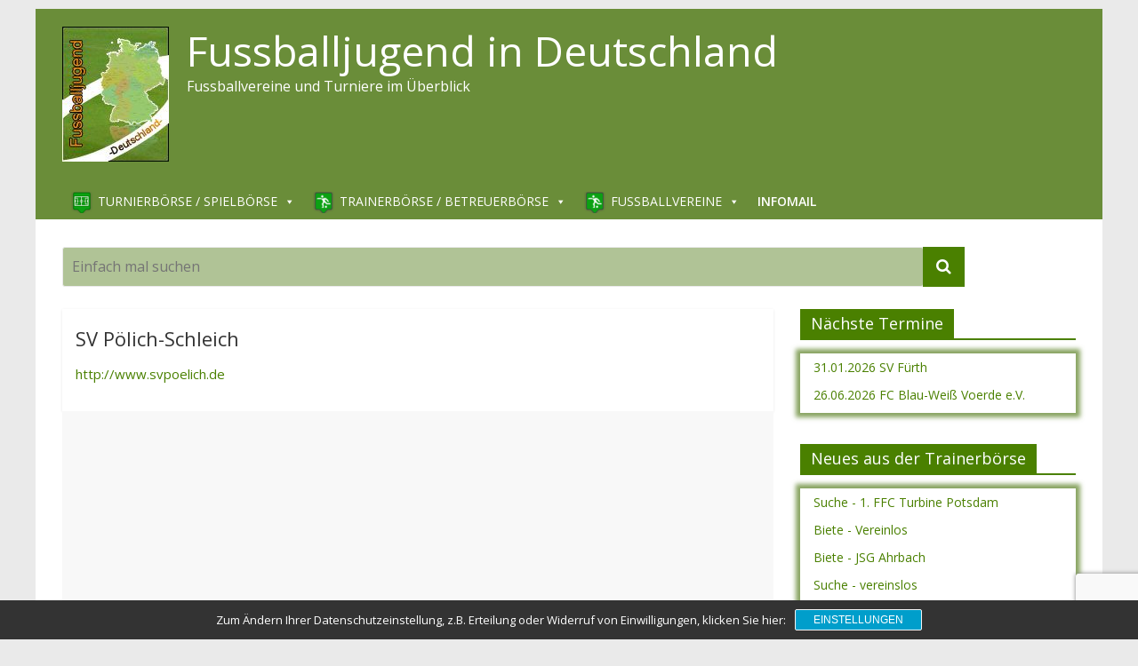

--- FILE ---
content_type: text/html; charset=UTF-8
request_url: https://www.fussballjugend-deutschland.de/sv-poelich-schleich/
body_size: 13344
content:
<!DOCTYPE html>
<html lang="de">
<head>
	<meta charset="UTF-8" />
	<meta name="viewport" content="width=device-width, initial-scale=1">
	<link rel="profile" href="http://gmpg.org/xfn/11" />
	<link rel="pingback" href="https://www.fussballjugend-deutschland.de/xmlrpc.php" />
	<title>SV Pölich-Schleich &#8211; Fussballjugend in Deutschland</title>
<meta name='robots' content='max-image-preview:large' />
	<style>img:is([sizes="auto" i], [sizes^="auto," i]) { contain-intrinsic-size: 3000px 1500px }</style>
	<link rel='dns-prefetch' href='//fonts.googleapis.com' />
<link rel="alternate" type="application/rss+xml" title="Fussballjugend in Deutschland &raquo; Feed" href="https://www.fussballjugend-deutschland.de/feed/" />
<script type="text/javascript">
/* <![CDATA[ */
window._wpemojiSettings = {"baseUrl":"https:\/\/s.w.org\/images\/core\/emoji\/15.0.3\/72x72\/","ext":".png","svgUrl":"https:\/\/s.w.org\/images\/core\/emoji\/15.0.3\/svg\/","svgExt":".svg","source":{"concatemoji":"https:\/\/www.fussballjugend-deutschland.de\/wp-includes\/js\/wp-emoji-release.min.js?ver=6.7.4"}};
/*! This file is auto-generated */
!function(i,n){var o,s,e;function c(e){try{var t={supportTests:e,timestamp:(new Date).valueOf()};sessionStorage.setItem(o,JSON.stringify(t))}catch(e){}}function p(e,t,n){e.clearRect(0,0,e.canvas.width,e.canvas.height),e.fillText(t,0,0);var t=new Uint32Array(e.getImageData(0,0,e.canvas.width,e.canvas.height).data),r=(e.clearRect(0,0,e.canvas.width,e.canvas.height),e.fillText(n,0,0),new Uint32Array(e.getImageData(0,0,e.canvas.width,e.canvas.height).data));return t.every(function(e,t){return e===r[t]})}function u(e,t,n){switch(t){case"flag":return n(e,"\ud83c\udff3\ufe0f\u200d\u26a7\ufe0f","\ud83c\udff3\ufe0f\u200b\u26a7\ufe0f")?!1:!n(e,"\ud83c\uddfa\ud83c\uddf3","\ud83c\uddfa\u200b\ud83c\uddf3")&&!n(e,"\ud83c\udff4\udb40\udc67\udb40\udc62\udb40\udc65\udb40\udc6e\udb40\udc67\udb40\udc7f","\ud83c\udff4\u200b\udb40\udc67\u200b\udb40\udc62\u200b\udb40\udc65\u200b\udb40\udc6e\u200b\udb40\udc67\u200b\udb40\udc7f");case"emoji":return!n(e,"\ud83d\udc26\u200d\u2b1b","\ud83d\udc26\u200b\u2b1b")}return!1}function f(e,t,n){var r="undefined"!=typeof WorkerGlobalScope&&self instanceof WorkerGlobalScope?new OffscreenCanvas(300,150):i.createElement("canvas"),a=r.getContext("2d",{willReadFrequently:!0}),o=(a.textBaseline="top",a.font="600 32px Arial",{});return e.forEach(function(e){o[e]=t(a,e,n)}),o}function t(e){var t=i.createElement("script");t.src=e,t.defer=!0,i.head.appendChild(t)}"undefined"!=typeof Promise&&(o="wpEmojiSettingsSupports",s=["flag","emoji"],n.supports={everything:!0,everythingExceptFlag:!0},e=new Promise(function(e){i.addEventListener("DOMContentLoaded",e,{once:!0})}),new Promise(function(t){var n=function(){try{var e=JSON.parse(sessionStorage.getItem(o));if("object"==typeof e&&"number"==typeof e.timestamp&&(new Date).valueOf()<e.timestamp+604800&&"object"==typeof e.supportTests)return e.supportTests}catch(e){}return null}();if(!n){if("undefined"!=typeof Worker&&"undefined"!=typeof OffscreenCanvas&&"undefined"!=typeof URL&&URL.createObjectURL&&"undefined"!=typeof Blob)try{var e="postMessage("+f.toString()+"("+[JSON.stringify(s),u.toString(),p.toString()].join(",")+"));",r=new Blob([e],{type:"text/javascript"}),a=new Worker(URL.createObjectURL(r),{name:"wpTestEmojiSupports"});return void(a.onmessage=function(e){c(n=e.data),a.terminate(),t(n)})}catch(e){}c(n=f(s,u,p))}t(n)}).then(function(e){for(var t in e)n.supports[t]=e[t],n.supports.everything=n.supports.everything&&n.supports[t],"flag"!==t&&(n.supports.everythingExceptFlag=n.supports.everythingExceptFlag&&n.supports[t]);n.supports.everythingExceptFlag=n.supports.everythingExceptFlag&&!n.supports.flag,n.DOMReady=!1,n.readyCallback=function(){n.DOMReady=!0}}).then(function(){return e}).then(function(){var e;n.supports.everything||(n.readyCallback(),(e=n.source||{}).concatemoji?t(e.concatemoji):e.wpemoji&&e.twemoji&&(t(e.twemoji),t(e.wpemoji)))}))}((window,document),window._wpemojiSettings);
/* ]]> */
</script>
<style id='wp-emoji-styles-inline-css' type='text/css'>

	img.wp-smiley, img.emoji {
		display: inline !important;
		border: none !important;
		box-shadow: none !important;
		height: 1em !important;
		width: 1em !important;
		margin: 0 0.07em !important;
		vertical-align: -0.1em !important;
		background: none !important;
		padding: 0 !important;
	}
</style>
<link rel='stylesheet' id='wp-block-library-css' href='https://www.fussballjugend-deutschland.de/wp-includes/css/dist/block-library/style.min.css?ver=6.7.4' type='text/css' media='all' />
<style id='classic-theme-styles-inline-css' type='text/css'>
/*! This file is auto-generated */
.wp-block-button__link{color:#fff;background-color:#32373c;border-radius:9999px;box-shadow:none;text-decoration:none;padding:calc(.667em + 2px) calc(1.333em + 2px);font-size:1.125em}.wp-block-file__button{background:#32373c;color:#fff;text-decoration:none}
</style>
<style id='global-styles-inline-css' type='text/css'>
:root{--wp--preset--aspect-ratio--square: 1;--wp--preset--aspect-ratio--4-3: 4/3;--wp--preset--aspect-ratio--3-4: 3/4;--wp--preset--aspect-ratio--3-2: 3/2;--wp--preset--aspect-ratio--2-3: 2/3;--wp--preset--aspect-ratio--16-9: 16/9;--wp--preset--aspect-ratio--9-16: 9/16;--wp--preset--color--black: #000000;--wp--preset--color--cyan-bluish-gray: #abb8c3;--wp--preset--color--white: #ffffff;--wp--preset--color--pale-pink: #f78da7;--wp--preset--color--vivid-red: #cf2e2e;--wp--preset--color--luminous-vivid-orange: #ff6900;--wp--preset--color--luminous-vivid-amber: #fcb900;--wp--preset--color--light-green-cyan: #7bdcb5;--wp--preset--color--vivid-green-cyan: #00d084;--wp--preset--color--pale-cyan-blue: #8ed1fc;--wp--preset--color--vivid-cyan-blue: #0693e3;--wp--preset--color--vivid-purple: #9b51e0;--wp--preset--gradient--vivid-cyan-blue-to-vivid-purple: linear-gradient(135deg,rgba(6,147,227,1) 0%,rgb(155,81,224) 100%);--wp--preset--gradient--light-green-cyan-to-vivid-green-cyan: linear-gradient(135deg,rgb(122,220,180) 0%,rgb(0,208,130) 100%);--wp--preset--gradient--luminous-vivid-amber-to-luminous-vivid-orange: linear-gradient(135deg,rgba(252,185,0,1) 0%,rgba(255,105,0,1) 100%);--wp--preset--gradient--luminous-vivid-orange-to-vivid-red: linear-gradient(135deg,rgba(255,105,0,1) 0%,rgb(207,46,46) 100%);--wp--preset--gradient--very-light-gray-to-cyan-bluish-gray: linear-gradient(135deg,rgb(238,238,238) 0%,rgb(169,184,195) 100%);--wp--preset--gradient--cool-to-warm-spectrum: linear-gradient(135deg,rgb(74,234,220) 0%,rgb(151,120,209) 20%,rgb(207,42,186) 40%,rgb(238,44,130) 60%,rgb(251,105,98) 80%,rgb(254,248,76) 100%);--wp--preset--gradient--blush-light-purple: linear-gradient(135deg,rgb(255,206,236) 0%,rgb(152,150,240) 100%);--wp--preset--gradient--blush-bordeaux: linear-gradient(135deg,rgb(254,205,165) 0%,rgb(254,45,45) 50%,rgb(107,0,62) 100%);--wp--preset--gradient--luminous-dusk: linear-gradient(135deg,rgb(255,203,112) 0%,rgb(199,81,192) 50%,rgb(65,88,208) 100%);--wp--preset--gradient--pale-ocean: linear-gradient(135deg,rgb(255,245,203) 0%,rgb(182,227,212) 50%,rgb(51,167,181) 100%);--wp--preset--gradient--electric-grass: linear-gradient(135deg,rgb(202,248,128) 0%,rgb(113,206,126) 100%);--wp--preset--gradient--midnight: linear-gradient(135deg,rgb(2,3,129) 0%,rgb(40,116,252) 100%);--wp--preset--font-size--small: 13px;--wp--preset--font-size--medium: 20px;--wp--preset--font-size--large: 36px;--wp--preset--font-size--x-large: 42px;--wp--preset--spacing--20: 0.44rem;--wp--preset--spacing--30: 0.67rem;--wp--preset--spacing--40: 1rem;--wp--preset--spacing--50: 1.5rem;--wp--preset--spacing--60: 2.25rem;--wp--preset--spacing--70: 3.38rem;--wp--preset--spacing--80: 5.06rem;--wp--preset--shadow--natural: 6px 6px 9px rgba(0, 0, 0, 0.2);--wp--preset--shadow--deep: 12px 12px 50px rgba(0, 0, 0, 0.4);--wp--preset--shadow--sharp: 6px 6px 0px rgba(0, 0, 0, 0.2);--wp--preset--shadow--outlined: 6px 6px 0px -3px rgba(255, 255, 255, 1), 6px 6px rgba(0, 0, 0, 1);--wp--preset--shadow--crisp: 6px 6px 0px rgba(0, 0, 0, 1);}:where(.is-layout-flex){gap: 0.5em;}:where(.is-layout-grid){gap: 0.5em;}body .is-layout-flex{display: flex;}.is-layout-flex{flex-wrap: wrap;align-items: center;}.is-layout-flex > :is(*, div){margin: 0;}body .is-layout-grid{display: grid;}.is-layout-grid > :is(*, div){margin: 0;}:where(.wp-block-columns.is-layout-flex){gap: 2em;}:where(.wp-block-columns.is-layout-grid){gap: 2em;}:where(.wp-block-post-template.is-layout-flex){gap: 1.25em;}:where(.wp-block-post-template.is-layout-grid){gap: 1.25em;}.has-black-color{color: var(--wp--preset--color--black) !important;}.has-cyan-bluish-gray-color{color: var(--wp--preset--color--cyan-bluish-gray) !important;}.has-white-color{color: var(--wp--preset--color--white) !important;}.has-pale-pink-color{color: var(--wp--preset--color--pale-pink) !important;}.has-vivid-red-color{color: var(--wp--preset--color--vivid-red) !important;}.has-luminous-vivid-orange-color{color: var(--wp--preset--color--luminous-vivid-orange) !important;}.has-luminous-vivid-amber-color{color: var(--wp--preset--color--luminous-vivid-amber) !important;}.has-light-green-cyan-color{color: var(--wp--preset--color--light-green-cyan) !important;}.has-vivid-green-cyan-color{color: var(--wp--preset--color--vivid-green-cyan) !important;}.has-pale-cyan-blue-color{color: var(--wp--preset--color--pale-cyan-blue) !important;}.has-vivid-cyan-blue-color{color: var(--wp--preset--color--vivid-cyan-blue) !important;}.has-vivid-purple-color{color: var(--wp--preset--color--vivid-purple) !important;}.has-black-background-color{background-color: var(--wp--preset--color--black) !important;}.has-cyan-bluish-gray-background-color{background-color: var(--wp--preset--color--cyan-bluish-gray) !important;}.has-white-background-color{background-color: var(--wp--preset--color--white) !important;}.has-pale-pink-background-color{background-color: var(--wp--preset--color--pale-pink) !important;}.has-vivid-red-background-color{background-color: var(--wp--preset--color--vivid-red) !important;}.has-luminous-vivid-orange-background-color{background-color: var(--wp--preset--color--luminous-vivid-orange) !important;}.has-luminous-vivid-amber-background-color{background-color: var(--wp--preset--color--luminous-vivid-amber) !important;}.has-light-green-cyan-background-color{background-color: var(--wp--preset--color--light-green-cyan) !important;}.has-vivid-green-cyan-background-color{background-color: var(--wp--preset--color--vivid-green-cyan) !important;}.has-pale-cyan-blue-background-color{background-color: var(--wp--preset--color--pale-cyan-blue) !important;}.has-vivid-cyan-blue-background-color{background-color: var(--wp--preset--color--vivid-cyan-blue) !important;}.has-vivid-purple-background-color{background-color: var(--wp--preset--color--vivid-purple) !important;}.has-black-border-color{border-color: var(--wp--preset--color--black) !important;}.has-cyan-bluish-gray-border-color{border-color: var(--wp--preset--color--cyan-bluish-gray) !important;}.has-white-border-color{border-color: var(--wp--preset--color--white) !important;}.has-pale-pink-border-color{border-color: var(--wp--preset--color--pale-pink) !important;}.has-vivid-red-border-color{border-color: var(--wp--preset--color--vivid-red) !important;}.has-luminous-vivid-orange-border-color{border-color: var(--wp--preset--color--luminous-vivid-orange) !important;}.has-luminous-vivid-amber-border-color{border-color: var(--wp--preset--color--luminous-vivid-amber) !important;}.has-light-green-cyan-border-color{border-color: var(--wp--preset--color--light-green-cyan) !important;}.has-vivid-green-cyan-border-color{border-color: var(--wp--preset--color--vivid-green-cyan) !important;}.has-pale-cyan-blue-border-color{border-color: var(--wp--preset--color--pale-cyan-blue) !important;}.has-vivid-cyan-blue-border-color{border-color: var(--wp--preset--color--vivid-cyan-blue) !important;}.has-vivid-purple-border-color{border-color: var(--wp--preset--color--vivid-purple) !important;}.has-vivid-cyan-blue-to-vivid-purple-gradient-background{background: var(--wp--preset--gradient--vivid-cyan-blue-to-vivid-purple) !important;}.has-light-green-cyan-to-vivid-green-cyan-gradient-background{background: var(--wp--preset--gradient--light-green-cyan-to-vivid-green-cyan) !important;}.has-luminous-vivid-amber-to-luminous-vivid-orange-gradient-background{background: var(--wp--preset--gradient--luminous-vivid-amber-to-luminous-vivid-orange) !important;}.has-luminous-vivid-orange-to-vivid-red-gradient-background{background: var(--wp--preset--gradient--luminous-vivid-orange-to-vivid-red) !important;}.has-very-light-gray-to-cyan-bluish-gray-gradient-background{background: var(--wp--preset--gradient--very-light-gray-to-cyan-bluish-gray) !important;}.has-cool-to-warm-spectrum-gradient-background{background: var(--wp--preset--gradient--cool-to-warm-spectrum) !important;}.has-blush-light-purple-gradient-background{background: var(--wp--preset--gradient--blush-light-purple) !important;}.has-blush-bordeaux-gradient-background{background: var(--wp--preset--gradient--blush-bordeaux) !important;}.has-luminous-dusk-gradient-background{background: var(--wp--preset--gradient--luminous-dusk) !important;}.has-pale-ocean-gradient-background{background: var(--wp--preset--gradient--pale-ocean) !important;}.has-electric-grass-gradient-background{background: var(--wp--preset--gradient--electric-grass) !important;}.has-midnight-gradient-background{background: var(--wp--preset--gradient--midnight) !important;}.has-small-font-size{font-size: var(--wp--preset--font-size--small) !important;}.has-medium-font-size{font-size: var(--wp--preset--font-size--medium) !important;}.has-large-font-size{font-size: var(--wp--preset--font-size--large) !important;}.has-x-large-font-size{font-size: var(--wp--preset--font-size--x-large) !important;}
:where(.wp-block-post-template.is-layout-flex){gap: 1.25em;}:where(.wp-block-post-template.is-layout-grid){gap: 1.25em;}
:where(.wp-block-columns.is-layout-flex){gap: 2em;}:where(.wp-block-columns.is-layout-grid){gap: 2em;}
:root :where(.wp-block-pullquote){font-size: 1.5em;line-height: 1.6;}
</style>
<link rel='stylesheet' id='contact-form-7-css' href='https://www.fussballjugend-deutschland.de/wp-content/plugins/contact-form-7/includes/css/styles.css?ver=6.0.5' type='text/css' media='all' />
<link rel='stylesheet' id='magic-liquidizer-table-style-css' href='https://www.fussballjugend-deutschland.de/wp-content/plugins/magic-liquidizer-responsive-table/idcss/ml-responsive-table.css?ver=2.0.3' type='text/css' media='all' />
<link rel='stylesheet' id='mapsmarkerpro-css' href='https://www.fussballjugend-deutschland.de/wp-content/plugins/maps-marker-pro/css/mapsmarkerpro.css?ver=4.9.1' type='text/css' media='all' />
<link rel='stylesheet' id='table-sorter-custom-css-css' href='https://www.fussballjugend-deutschland.de/wp-content/plugins/table-sorter/wp-style.css?ver=6.7.4' type='text/css' media='all' />
<link rel='stylesheet' id='megamenu-css' href='https://www.fussballjugend-deutschland.de/wp-content/uploads/maxmegamenu/style.css?ver=59602c' type='text/css' media='all' />
<link rel='stylesheet' id='dashicons-css' href='https://www.fussballjugend-deutschland.de/wp-includes/css/dashicons.min.css?ver=6.7.4' type='text/css' media='all' />
<link rel='stylesheet' id='megamenu-genericons-css' href='https://www.fussballjugend-deutschland.de/wp-content/plugins/megamenu-pro/icons/genericons/genericons/genericons.css?ver=1.8.1' type='text/css' media='all' />
<link rel='stylesheet' id='megamenu-fontawesome-css' href='https://www.fussballjugend-deutschland.de/wp-content/plugins/megamenu-pro/icons/fontawesome/css/font-awesome.min.css?ver=1.8.1' type='text/css' media='all' />
<link rel='stylesheet' id='megamenu-fontawesome5-css' href='https://www.fussballjugend-deutschland.de/wp-content/plugins/megamenu-pro/icons/fontawesome5/css/all.min.css?ver=1.8.1' type='text/css' media='all' />
<link rel='stylesheet' id='colormag_style-css' href='https://www.fussballjugend-deutschland.de/wp-content/themes/colormag-pro/style.css?ver=6.7.4' type='text/css' media='all' />
<link rel='stylesheet' id='colormag_child_style-css' href='https://www.fussballjugend-deutschland.de/wp-content/themes/colormag-pro-child/style.css?ver=1.0' type='text/css' media='all' />
<link rel='stylesheet' id='jquery-timepicker-css' href='https://www.fussballjugend-deutschland.de/wp-content/uploads/jquery.timepicker.min.css?ver=6.7.4' type='text/css' media='all' />
<link rel='stylesheet' id='colormag_googlefonts-css' href='//fonts.googleapis.com/css?family=Open+Sans%3A400%2C600&#038;ver=6.7.4' type='text/css' media='all' />
<link rel='stylesheet' id='colormag-fontawesome-css' href='https://www.fussballjugend-deutschland.de/wp-content/themes/colormag-pro/fontawesome/css/font-awesome.min.css?ver=4.7.0' type='text/css' media='all' />
<link rel='stylesheet' id='wp-pagenavi-css' href='https://www.fussballjugend-deutschland.de/wp-content/plugins/wp-pagenavi/pagenavi-css.css?ver=2.70' type='text/css' media='all' />
<link rel='stylesheet' id='sp-dsgvo_twbs4_grid-css' href='https://www.fussballjugend-deutschland.de/wp-content/plugins/shapepress-dsgvo/public/css/bootstrap-grid.min.css?ver=3.1.32' type='text/css' media='all' />
<link rel='stylesheet' id='sp-dsgvo-css' href='https://www.fussballjugend-deutschland.de/wp-content/plugins/shapepress-dsgvo/public/css/sp-dsgvo-public.min.css?ver=3.1.32' type='text/css' media='all' />
<link rel='stylesheet' id='sp-dsgvo_popup-css' href='https://www.fussballjugend-deutschland.de/wp-content/plugins/shapepress-dsgvo/public/css/sp-dsgvo-popup.min.css?ver=3.1.32' type='text/css' media='all' />
<link rel='stylesheet' id='simplebar-css' href='https://www.fussballjugend-deutschland.de/wp-content/plugins/shapepress-dsgvo/public/css/simplebar.min.css?ver=6.7.4' type='text/css' media='all' />
<script type="text/javascript" src="https://www.fussballjugend-deutschland.de/wp-content/plugins/jquery-updater/js/jquery-3.7.1.min.js?ver=3.7.1" id="jquery-core-js"></script>
<script type="text/javascript" src="https://www.fussballjugend-deutschland.de/wp-content/plugins/jquery-updater/js/jquery-migrate-3.5.2.min.js?ver=3.5.2" id="jquery-migrate-js"></script>
<script type="text/javascript" src="https://www.fussballjugend-deutschland.de/wp-content/plugins/magic-liquidizer-responsive-table/idjs/ml.responsive.table.min.js?ver=2.0.3" id="magic-liquidizer-table-js"></script>
<script type="text/javascript" src="https://www.fussballjugend-deutschland.de/wp-content/plugins/table-sorter/jquery.tablesorter.min.js?ver=6.7.4" id="table-sorter-js"></script>
<script type="text/javascript" src="https://www.fussballjugend-deutschland.de/wp-content/plugins/table-sorter/jquery.metadata.js?ver=2.2" id="table-sorter-metadata-js"></script>
<script type="text/javascript" src="https://www.fussballjugend-deutschland.de/wp-content/plugins/table-sorter/wp-script.js?ver=2.2" id="table-sorter-custom-js-js"></script>
<script type="text/javascript" src="https://www.fussballjugend-deutschland.de/wp-content/uploads/jquery.timepicker.min.js?ver=6.7.4" id="myfirstscript-js"></script>
<!--[if lte IE 8]>
<script type="text/javascript" src="https://www.fussballjugend-deutschland.de/wp-content/themes/colormag-pro/js/html5shiv.min.js?ver=6.7.4" id="html5-js"></script>
<![endif]-->
<script type="text/javascript" id="sp-dsgvo-js-extra">
/* <![CDATA[ */
var spDsgvoGeneralConfig = {"ajaxUrl":"https:\/\/www.fussballjugend-deutschland.de\/wp-admin\/admin-ajax.php","wpJsonUrl":"https:\/\/www.fussballjugend-deutschland.de\/wp-json\/legalweb\/v1\/","cookieName":"sp_dsgvo_cookie_settings","cookieVersion":"0","cookieLifeTime":"86400","cookieLifeTimeDismiss":"86400","locale":"de_DE","privacyPolicyPageId":"6","privacyPolicyPageUrl":"https:\/\/www.fussballjugend-deutschland.de\/datenschutzvereinbarungen\/","imprintPageId":"7","imprintPageUrl":"https:\/\/www.fussballjugend-deutschland.de\/impressum\/","showNoticeOnClose":"0","initialDisplayType":"cookie_notice","allIntegrationSlugs":["osm"],"noticeHideEffect":"none","noticeOnScroll":"","noticeOnScrollOffset":"100","currentPageId":"19550","forceCookieInfo":"0","clientSideBlocking":"0"};
var spDsgvoIntegrationConfig = [{"slug":"osm","category":"embeddings","cookieNames":"","insertLocation":"","usedTagmanager":"","jsCode":"","hosts":"openstreetmap.org","placeholder":"<div class=\"sp-dsgvo sp-dsgvo-embedding-container sp-dsgvo-embedding-osm \"><div class=\"sp-dsgvo-blocked-embedding-placeholder sp-dsgvo-blocked-embedding-placeholder-osm\">  <div class=\"sp-dsgvo-blocked-embedding-placeholder-header\"><img class=\"sp-dsgvo-blocked-embedding-placeholder-header-icon\" src=\"https:\/\/www.fussballjugend-deutschland.de\/wp-content\/plugins\/shapepress-dsgvo\/public\/images\/embeddings\/icon-osm.svg\"\/>Wir ben\u00f6tigen Ihre Zustimmung um den Inhalt von OpenStreetMap laden zu k\u00f6nnen.<\/div>  <div class=\"sp-dsgvo-blocked-embedding-placeholder-body\"><p>Mit dem Klick auf den Dienst werden durch den mit uns gemeinsam Verantwortlichen Open Street Map [OpenStreetMap Foundation, United Kingdom] der Kartendienst Open Street Map angezeigt, auf Ihrem PC Skripte geladen, personenbezogene Daten erfasst und Cookies gespeichert. Mit Hilfe der Cookies ist Open Street Map in der Lage, die Aktivit\u00e4ten von Personen im Internet zu verfolgen und Werbung zielgruppengerecht auszuspielen. Weitere Informationen finden Sie <a target=\"_blank\" href=\"#\" class=\"sp-dsgvo-navigate-privacy-policy\">hier<\/a>.<\/p>   <div class=\"sp-dsgvo-blocked-embedding-button-container\"> <a href=\"#\" class=\"sp-dsgvo-direct-enable-popup sp-dsgvo-blocked-embedding-button-enable\" data-slug=\"osm\">Hier klicken um den Inhalt zu aktivieren.<\/a><\/div>  <\/div><\/div><div class=\"sp-dsgvo-hidden-embedding-content sp-dsgvo-hidden-embedding-content-osm\" data-sp-dsgvo-embedding-slug=\"osm\">{encodedContent}<\/div><\/div>"}];
/* ]]> */
</script>
<script type="text/javascript" src="https://www.fussballjugend-deutschland.de/wp-content/plugins/shapepress-dsgvo/public/js/sp-dsgvo-public.min.js?ver=3.1.32" id="sp-dsgvo-js"></script>
<link rel="https://api.w.org/" href="https://www.fussballjugend-deutschland.de/wp-json/" /><link rel="alternate" title="JSON" type="application/json" href="https://www.fussballjugend-deutschland.de/wp-json/wp/v2/posts/19550" /><link rel="EditURI" type="application/rsd+xml" title="RSD" href="https://www.fussballjugend-deutschland.de/xmlrpc.php?rsd" />
<meta name="generator" content="WordPress 6.7.4" />
<link rel="canonical" href="https://www.fussballjugend-deutschland.de/sv-poelich-schleich/" />
<link rel='shortlink' href='https://www.fussballjugend-deutschland.de/?p=19550' />
<link rel="alternate" title="oEmbed (JSON)" type="application/json+oembed" href="https://www.fussballjugend-deutschland.de/wp-json/oembed/1.0/embed?url=https%3A%2F%2Fwww.fussballjugend-deutschland.de%2Fsv-poelich-schleich%2F" />
<link rel="alternate" title="oEmbed (XML)" type="text/xml+oembed" href="https://www.fussballjugend-deutschland.de/wp-json/oembed/1.0/embed?url=https%3A%2F%2Fwww.fussballjugend-deutschland.de%2Fsv-poelich-schleich%2F&#038;format=xml" />
<style>
    .sp-dsgvo-blocked-embedding-placeholder
    {
        color: #313334;
                    background: linear-gradient(90deg, #e3ffe7 0%, #d9e7ff 100%);            }

    a.sp-dsgvo-blocked-embedding-button-enable,
    a.sp-dsgvo-blocked-embedding-button-enable:hover,
    a.sp-dsgvo-blocked-embedding-button-enable:active {
        color: #313334;
        border-color: #313334;
        border-width: 2px;
    }

            .wp-embed-aspect-16-9 .sp-dsgvo-blocked-embedding-placeholder,
        .vc_video-aspect-ratio-169 .sp-dsgvo-blocked-embedding-placeholder,
        .elementor-aspect-ratio-169 .sp-dsgvo-blocked-embedding-placeholder{
            margin-top: -56.25%; /*16:9*/
        }

        .wp-embed-aspect-4-3 .sp-dsgvo-blocked-embedding-placeholder,
        .vc_video-aspect-ratio-43 .sp-dsgvo-blocked-embedding-placeholder,
        .elementor-aspect-ratio-43 .sp-dsgvo-blocked-embedding-placeholder{
            margin-top: -75%;
        }

        .wp-embed-aspect-3-2 .sp-dsgvo-blocked-embedding-placeholder,
        .vc_video-aspect-ratio-32 .sp-dsgvo-blocked-embedding-placeholder,
        .elementor-aspect-ratio-32 .sp-dsgvo-blocked-embedding-placeholder{
            margin-top: -66.66%;
        }
    </style>
            <style>
                /* latin */
                @font-face {
                    font-family: 'Roboto';
                    font-style: italic;
                    font-weight: 300;
                    src: local('Roboto Light Italic'),
                    local('Roboto-LightItalic'),
                    url(https://www.fussballjugend-deutschland.de/wp-content/plugins/shapepress-dsgvo/public/css/fonts/roboto/Roboto-LightItalic-webfont.woff) format('woff');
                    font-display: swap;

                }

                /* latin */
                @font-face {
                    font-family: 'Roboto';
                    font-style: italic;
                    font-weight: 400;
                    src: local('Roboto Italic'),
                    local('Roboto-Italic'),
                    url(https://www.fussballjugend-deutschland.de/wp-content/plugins/shapepress-dsgvo/public/css/fonts/roboto/Roboto-Italic-webfont.woff) format('woff');
                    font-display: swap;
                }

                /* latin */
                @font-face {
                    font-family: 'Roboto';
                    font-style: italic;
                    font-weight: 700;
                    src: local('Roboto Bold Italic'),
                    local('Roboto-BoldItalic'),
                    url(https://www.fussballjugend-deutschland.de/wp-content/plugins/shapepress-dsgvo/public/css/fonts/roboto/Roboto-BoldItalic-webfont.woff) format('woff');
                    font-display: swap;
                }

                /* latin */
                @font-face {
                    font-family: 'Roboto';
                    font-style: italic;
                    font-weight: 900;
                    src: local('Roboto Black Italic'),
                    local('Roboto-BlackItalic'),
                    url(https://www.fussballjugend-deutschland.de/wp-content/plugins/shapepress-dsgvo/public/css/fonts/roboto/Roboto-BlackItalic-webfont.woff) format('woff');
                    font-display: swap;
                }

                /* latin */
                @font-face {
                    font-family: 'Roboto';
                    font-style: normal;
                    font-weight: 300;
                    src: local('Roboto Light'),
                    local('Roboto-Light'),
                    url(https://www.fussballjugend-deutschland.de/wp-content/plugins/shapepress-dsgvo/public/css/fonts/roboto/Roboto-Light-webfont.woff) format('woff');
                    font-display: swap;
                }

                /* latin */
                @font-face {
                    font-family: 'Roboto';
                    font-style: normal;
                    font-weight: 400;
                    src: local('Roboto Regular'),
                    local('Roboto-Regular'),
                    url(https://www.fussballjugend-deutschland.de/wp-content/plugins/shapepress-dsgvo/public/css/fonts/roboto/Roboto-Regular-webfont.woff) format('woff');
                    font-display: swap;
                }

                /* latin */
                @font-face {
                    font-family: 'Roboto';
                    font-style: normal;
                    font-weight: 700;
                    src: local('Roboto Bold'),
                    local('Roboto-Bold'),
                    url(https://www.fussballjugend-deutschland.de/wp-content/plugins/shapepress-dsgvo/public/css/fonts/roboto/Roboto-Bold-webfont.woff) format('woff');
                    font-display: swap;
                }

                /* latin */
                @font-face {
                    font-family: 'Roboto';
                    font-style: normal;
                    font-weight: 900;
                    src: local('Roboto Black'),
                    local('Roboto-Black'),
                    url(https://www.fussballjugend-deutschland.de/wp-content/plugins/shapepress-dsgvo/public/css/fonts/roboto/Roboto-Black-webfont.woff) format('woff');
                    font-display: swap;
                }
            </style>
            <link rel="icon" href="https://www.fussballjugend-deutschland.de/wp-content/uploads/2019/02/cropped-logo-fjd-1-32x32.jpg" sizes="32x32" />
<link rel="icon" href="https://www.fussballjugend-deutschland.de/wp-content/uploads/2019/02/cropped-logo-fjd-1-192x192.jpg" sizes="192x192" />
<link rel="apple-touch-icon" href="https://www.fussballjugend-deutschland.de/wp-content/uploads/2019/02/cropped-logo-fjd-1-180x180.jpg" />
<meta name="msapplication-TileImage" content="https://www.fussballjugend-deutschland.de/wp-content/uploads/2019/02/cropped-logo-fjd-1-270x270.jpg" />
<!-- Fussballjugend in Deutschland Internal Styles -->		<style type="text/css"> .colormag-button,blockquote,button,input[type=reset],input[type=button],
		input[type=submit]{background-color:#4a8000}
		a,#masthead .main-small-navigation li:hover > .sub-toggle i,
		#masthead .main-small-navigation li.current-page-ancestor > .sub-toggle i,
		#masthead .main-small-navigation li.current-menu-ancestor > .sub-toggle i,
		#masthead .main-small-navigation li.current-page-item > .sub-toggle i,
		#masthead .main-small-navigation li.current-menu-item > .sub-toggle i,
		#masthead.colormag-header-classic #site-navigation .fa.search-top:hover,
		#masthead.colormag-header-classic #site-navigation.main-small-navigation .random-post a:hover .fa-random,
		#masthead.colormag-header-classic #site-navigation.main-navigation .random-post a:hover .fa-random,
		#masthead.colormag-header-classic .breaking-news .newsticker a:hover{color:#4a8000}
		#site-navigation{border-top:4px solid #4a8000}
		.home-icon.front_page_on,.main-navigation a:hover,.main-navigation ul li ul li a:hover,
		.main-navigation ul li ul li:hover>a,
		.main-navigation ul li.current-menu-ancestor>a,
		.main-navigation ul li.current-menu-item ul li a:hover,
		.main-navigation ul li.current-menu-item>a,
		.main-navigation ul li.current_page_ancestor>a,.main-navigation ul li.current_page_item>a,
		.main-navigation ul li:hover>a,.main-small-navigation li a:hover,.site-header .menu-toggle:hover,
		#masthead.colormag-header-classic .main-navigation ul ul.sub-menu li:hover > a,
		#masthead.colormag-header-classic .main-navigation ul ul.sub-menu li.current-menu-ancestor > a,
		#masthead.colormag-header-classic .main-navigation ul ul.sub-menu li.current-menu-item > a,
		#masthead.colormag-header-clean #site-navigation .menu-toggle:hover,
		#masthead.colormag-header-clean #site-navigation.main-small-navigation .menu-toggle,
		#masthead.colormag-header-classic #site-navigation.main-small-navigation .menu-toggle,
		#masthead .main-small-navigation li:hover > a, #masthead .main-small-navigation li.current-page-ancestor > a,
		#masthead .main-small-navigation li.current-menu-ancestor > a, #masthead .main-small-navigation li.current-page-item > a,
		#masthead .main-small-navigation li.current-menu-item > a,
		#masthead.colormag-header-classic #site-navigation .menu-toggle:hover,
		.main-navigation ul li.focus > a,
        #masthead.colormag-header-classic .main-navigation ul ul.sub-menu li.focus > a { background-color:#4a8000}
		#masthead.colormag-header-classic .main-navigation ul ul.sub-menu li:hover,
		#masthead.colormag-header-classic .main-navigation ul ul.sub-menu li.current-menu-ancestor,
		#masthead.colormag-header-classic .main-navigation ul ul.sub-menu li.current-menu-item,
		#masthead.colormag-header-classic #site-navigation .menu-toggle:hover,
		#masthead.colormag-header-classic #site-navigation.main-small-navigation .menu-toggle,

		#masthead.colormag-header-classic .main-navigation ul > li:hover > a,
        #masthead.colormag-header-classic .main-navigation ul > li.current-menu-item > a,
        #masthead.colormag-header-classic .main-navigation ul > li.current-menu-ancestor > a,
        #masthead.colormag-header-classic .main-navigation ul li.focus > a { border-color:#4a8000}
		.main-small-navigation .current-menu-item>a,.main-small-navigation .current_page_item>a,
		#masthead.colormag-header-clean .main-small-navigation li:hover > a,
		#masthead.colormag-header-clean .main-small-navigation li.current-page-ancestor > a,
		#masthead.colormag-header-clean .main-small-navigation li.current-menu-ancestor > a,
		#masthead.colormag-header-clean .main-small-navigation li.current-page-item > a,
		#masthead.colormag-header-clean .main-small-navigation li.current-menu-item > a { background:#4a8000}
		#main .breaking-news-latest,.fa.search-top:hover{background-color:#4a8000}
		.byline a:hover,.comments a:hover,.edit-link a:hover,.posted-on a:hover,
		.social-links i.fa:hover,.tag-links a:hover,
		#masthead.colormag-header-clean .social-links li:hover i.fa,
		#masthead.colormag-header-classic .social-links li:hover i.fa,
		#masthead.colormag-header-clean .breaking-news .newsticker a:hover{color:#4a8000}
		.widget_featured_posts .article-content .above-entry-meta .cat-links a,
		.widget_call_to_action .btn--primary,.colormag-footer--classic .footer-widgets-area .widget-title span::before,
		.colormag-footer--classic-bordered .footer-widgets-area .widget-title span::before{background-color:#4a8000}
		.widget_featured_posts .article-content .entry-title a:hover{color:#4a8000}
		.widget_featured_posts .widget-title{border-bottom:2px solid #4a8000}
		.widget_featured_posts .widget-title span,
		.widget_featured_slider .slide-content .above-entry-meta .cat-links a{background-color:#4a8000}
		.widget_featured_slider .slide-content .below-entry-meta .byline a:hover,
		.widget_featured_slider .slide-content .below-entry-meta .comments a:hover,
		.widget_featured_slider .slide-content .below-entry-meta .posted-on a:hover,
		.widget_featured_slider .slide-content .entry-title a:hover{color:#4a8000}
		.widget_highlighted_posts .article-content .above-entry-meta .cat-links a{background-color:#4a8000}
		.widget_block_picture_news.widget_featured_posts .article-content .entry-title a:hover,
		.widget_highlighted_posts .article-content .below-entry-meta .byline a:hover,
		.widget_highlighted_posts .article-content .below-entry-meta .comments a:hover,
		.widget_highlighted_posts .article-content .below-entry-meta .posted-on a:hover,
		.widget_highlighted_posts .article-content .entry-title a:hover{color:#4a8000}
		.category-slide-next,.category-slide-prev,.slide-next,
		.slide-prev,.tabbed-widget ul li{background-color:#4a8000}
		i.fa-arrow-up, i.fa-arrow-down{color:#4a8000}
		#secondary .widget-title{border-bottom:2px solid #4a8000}
		#content .wp-pagenavi .current,#content .wp-pagenavi a:hover,
		#secondary .widget-title span{background-color:#4a8000}
		#site-title a{color:#4a8000}
		.page-header .page-title{border-bottom:2px solid #4a8000}
		#content .post .article-content .above-entry-meta .cat-links a,
		.page-header .page-title span{background-color:#4a8000}
		#content .post .article-content .entry-title a:hover,.entry-meta .byline i,
		.entry-meta .cat-links i,.entry-meta a,.post .entry-title a:hover,.search .entry-title a:hover{color:#4a8000}
		.entry-meta .post-format i{background-color:#4a8000}
		.entry-meta .comments-link a:hover,.entry-meta .edit-link a:hover,.entry-meta .posted-on a:hover,
		.entry-meta .tag-links a:hover,.single #content .tags a:hover{color:#4a8000}
		.format-link .entry-content a,.more-link{background-color:#4a8000}
		.count,.next a:hover,.previous a:hover,.related-posts-main-title .fa,
		.single-related-posts .article-content .entry-title a:hover{color:#4a8000}
		.pagination a span:hover{color:#4a8000;border-color:#4a8000}
		.pagination span{background-color:#4a8000}
		#content .comments-area a.comment-edit-link:hover,#content .comments-area a.comment-permalink:hover,
		#content .comments-area article header cite a:hover,.comments-area .comment-author-link a:hover{color:#4a8000}
		.comments-area .comment-author-link span{background-color:#4a8000}
		.comment .comment-reply-link:hover,.nav-next a,.nav-previous a{color:#4a8000}
		.footer-widgets-area .widget-title{border-bottom:2px solid #4a8000}
		.footer-widgets-area .widget-title span{background-color:#4a8000}
		#colophon .footer-menu ul li a:hover,.footer-widgets-area a:hover,a#scroll-up i{color:#4a8000}
		.advertisement_above_footer .widget-title{border-bottom:2px solid #4a8000}
		.advertisement_above_footer .widget-title span{background-color:#4a8000}
		.sub-toggle{background:#4a8000}
		.main-small-navigation li.current-menu-item > .sub-toggle i {color:#4a8000}
		.error{background:#4a8000}
		.num-404{color:#4a8000}
		#primary .widget-title{border-bottom: 2px solid #4a8000}
		#primary .widget-title span{background-color:#4a8000}
		.related-posts-wrapper-flyout .entry-title a:hover{color:#4a8000}
		.related-posts-wrapper.style-three .article-content .entry-title a:hover:before{background:#4a8000}
		.human-diff-time .human-diff-time-display:hover{color:#4a8000} 
		.widget_slider_area .widget-title,.widget_beside_slider .widget-title { border-bottom:2px solid#4a8000}
		.widget_slider_area .widget-title span,.widget_beside_slider .widget-title span { background-color:#4a8000} #site-title a { color: #ffffff; } #site-description { color: #ffffff; } #header-text-nav-container { background-color: #6a8d39; } #site-navigation, #masthead.colormag-header-clean #site-navigation .inner-wrap, #masthead.colormag-header-clean--full-width #site-navigation { background-color: #6a8d39; } #colophon .tg-upper-footer-widgets .widget { background-color: #2c2e34; } .above-entry-meta,.below-entry-meta,.tg-module-meta,.tg-post-categories{display:none;} .below-entry-meta .byline,.elementor .tg-module-wrapper .tg-module-meta .tg-post-auther-name{display:none;} .below-entry-meta .posted-on,.elementor .tg-module-wrapper .tg-module-meta .tg-post-date{display:none;} .above-entry-meta,.tg-post-categories{display:none;} .below-entry-meta .tag-links{display:none;}#colophon { background-position: center center; }#colophon { background-size: auto; }#colophon { background-attachment: scroll; }#colophon { background-repeat: repeat; }</style>
		<style type="text/css">/** Mega Menu CSS: fs **/</style>
	</head>

<body class="post-template-default single single-post postid-19550 single-format-standard wp-custom-logo mega-menu-primary  box-layout">




<div id="page" class="hfeed site">

	
	
	<header id="masthead" class="site-header clearfix ">
		<div id="header-text-nav-container" class="clearfix">

			
				
				
				
		<div class="inner-wrap">

			<div id="header-text-nav-wrap" class="clearfix">
				<div id="header-left-section">
											<div id="header-logo-image">
							<a href="https://www.fussballjugend-deutschland.de/" class="custom-logo-link" rel="home"><img width="120" height="152" src="https://www.fussballjugend-deutschland.de/wp-content/uploads/2019/02/cropped-logo-fjd.jpg" class="custom-logo" alt="Fussballjugend in Deutschland" decoding="async" /></a>						</div><!-- #header-logo-image -->
											<div id="header-text" class="">
													<h3 id="site-title">
								<a href="https://www.fussballjugend-deutschland.de/" title="Fussballjugend in Deutschland" rel="home">Fussballjugend in Deutschland</a>
							</h3>
						
												<p id="site-description">Fussballvereine und Turniere im Überblick</p>
						<!-- #site-description -->
					</div><!-- #header-text -->
				</div><!-- #header-left-section -->
				<div id="header-right-section">
									</div><!-- #header-right-section -->

			</div><!-- #header-text-nav-wrap -->

		</div><!-- .inner-wrap -->

		
				
				
					<div class="mega-menu-integrate">
				<div class="inner-wrap clearfix">
					<div id="mega-menu-wrap-primary" class="mega-menu-wrap"><div class="mega-menu-toggle"><div class="mega-toggle-blocks-left"></div><div class="mega-toggle-blocks-center"></div><div class="mega-toggle-blocks-right"><div class='mega-toggle-block mega-menu-toggle-block mega-toggle-block-1' id='mega-toggle-block-1' tabindex='0'><span class='mega-toggle-label' role='button' aria-expanded='false'><span class='mega-toggle-label-closed'>MENU</span><span class='mega-toggle-label-open'>MENU</span></span></div></div></div><ul id="mega-menu-primary" class="mega-menu max-mega-menu mega-menu-horizontal mega-no-js" data-event="hover_intent" data-effect="fade_up" data-effect-speed="200" data-effect-mobile="disabled" data-effect-speed-mobile="0" data-mobile-force-width="false" data-second-click="close" data-document-click="collapse" data-vertical-behaviour="standard" data-breakpoint="600" data-unbind="true" data-mobile-state="collapse_all" data-mobile-direction="vertical" data-hover-intent-timeout="300" data-hover-intent-interval="100"><li class='mega-menu-item mega-menu-item-type-post_type mega-menu-item-object-page mega-menu-item-has-children mega-align-bottom-left mega-menu-flyout mega-has-icon mega-icon-left mega-menu-item-30136' id='mega-menu-item-30136'><a class="mega-custom-icon mega-menu-link" href="https://www.fussballjugend-deutschland.de/fussballturniere-in-deutschland-und-nachbarlaendern/" aria-expanded="false" tabindex="0">Turnierbörse / Spielbörse<span class="mega-indicator"></span></a>
<ul class="mega-sub-menu">
<li class='mega-menu-item mega-menu-item-type-post_type mega-menu-item-object-page mega-has-icon mega-icon-left mega-menu-item-21' id='mega-menu-item-21'><a class="mega-custom-icon mega-menu-link" href="https://www.fussballjugend-deutschland.de/fussballturniere-in-deutschland-und-nachbarlaendern/">Übersicht anzeigen</a></li><li class='mega-menu-item mega-menu-item-type-post_type mega-menu-item-object-page mega-has-icon mega-icon-left mega-menu-item-77' id='mega-menu-item-77'><a class="mega-custom-icon mega-menu-link" href="https://www.fussballjugend-deutschland.de/freundschaftsspiel-oder-turnier-eintragen/">Neu anlegen</a></li></ul>
</li><li class='mega-menu-item mega-menu-item-type-post_type mega-menu-item-object-page mega-menu-item-has-children mega-align-bottom-left mega-menu-flyout mega-has-icon mega-icon-left mega-menu-item-30138' id='mega-menu-item-30138'><a class="mega-custom-icon mega-menu-link" href="https://www.fussballjugend-deutschland.de/trainer-oder-betreuer-in-deutschland/" aria-expanded="false" tabindex="0">Trainerbörse / Betreuerbörse<span class="mega-indicator"></span></a>
<ul class="mega-sub-menu">
<li class='mega-menu-item mega-menu-item-type-post_type mega-menu-item-object-page mega-has-icon mega-icon-left mega-menu-item-29658' id='mega-menu-item-29658'><a class="mega-custom-icon mega-menu-link" href="https://www.fussballjugend-deutschland.de/trainer-oder-betreuer-in-deutschland/">Übersicht anzeigen</a></li><li class='mega-menu-item mega-menu-item-type-post_type mega-menu-item-object-page mega-has-icon mega-icon-left mega-menu-item-29659' id='mega-menu-item-29659'><a class="mega-custom-icon mega-menu-link" href="https://www.fussballjugend-deutschland.de/trainer-oder-betreuergesuch-eintragen/">Neu anlegen</a></li></ul>
</li><li class='mega-menu-item mega-menu-item-type-custom mega-menu-item-object-custom mega-menu-item-has-children mega-align-bottom-left mega-menu-flyout mega-has-icon mega-icon-left mega-menu-item-29598' id='mega-menu-item-29598'><a class="mega-custom-icon mega-menu-link" aria-expanded="false" tabindex="0">Fußballvereine<span class="mega-indicator"></span></a>
<ul class="mega-sub-menu">
<li class='mega-menu-item mega-menu-item-type-post_type mega-menu-item-object-page mega-menu-item-1367' id='mega-menu-item-1367'><a class="mega-menu-link" href="https://www.fussballjugend-deutschland.de/vereine/">Übersicht der Fussballvereine</a></li><li class='mega-menu-item mega-menu-item-type-custom mega-menu-item-object-custom mega-menu-item-has-children mega-menu-item-29621' id='mega-menu-item-29621'><a class="mega-menu-link" aria-expanded="false">Deutschland<span class="mega-indicator"></span></a>
	<ul class="mega-sub-menu">
<li class='mega-menu-item mega-menu-item-type-taxonomy mega-menu-item-object-category mega-menu-item-29599' id='mega-menu-item-29599'><a class="mega-menu-link" href="https://www.fussballjugend-deutschland.de/bundeslaender-laender/baden-wuerttemberg/">Baden-Württemberg</a></li><li class='mega-menu-item mega-menu-item-type-taxonomy mega-menu-item-object-category mega-menu-item-29600' id='mega-menu-item-29600'><a class="mega-menu-link" href="https://www.fussballjugend-deutschland.de/bundeslaender-laender/bayern/">Bayern</a></li><li class='mega-menu-item mega-menu-item-type-taxonomy mega-menu-item-object-category mega-menu-item-29601' id='mega-menu-item-29601'><a class="mega-menu-link" href="https://www.fussballjugend-deutschland.de/bundeslaender-laender/berlin/">Berlin</a></li><li class='mega-menu-item mega-menu-item-type-taxonomy mega-menu-item-object-category mega-menu-item-29602' id='mega-menu-item-29602'><a class="mega-menu-link" href="https://www.fussballjugend-deutschland.de/bundeslaender-laender/brandenburg/">Brandenburg</a></li><li class='mega-menu-item mega-menu-item-type-taxonomy mega-menu-item-object-category mega-menu-item-29603' id='mega-menu-item-29603'><a class="mega-menu-link" href="https://www.fussballjugend-deutschland.de/bundeslaender-laender/bremen/">Bremen</a></li><li class='mega-menu-item mega-menu-item-type-taxonomy mega-menu-item-object-category mega-menu-item-29604' id='mega-menu-item-29604'><a class="mega-menu-link" href="https://www.fussballjugend-deutschland.de/bundeslaender-laender/hamburg/">Hamburg</a></li><li class='mega-menu-item mega-menu-item-type-taxonomy mega-menu-item-object-category mega-menu-item-29605' id='mega-menu-item-29605'><a class="mega-menu-link" href="https://www.fussballjugend-deutschland.de/bundeslaender-laender/hessen/">Hessen</a></li><li class='mega-menu-item mega-menu-item-type-taxonomy mega-menu-item-object-category mega-menu-item-29607' id='mega-menu-item-29607'><a class="mega-menu-link" href="https://www.fussballjugend-deutschland.de/bundeslaender-laender/mecklenburg-vorpommern/">Mecklenburg-Vorpommern</a></li><li class='mega-menu-item mega-menu-item-type-taxonomy mega-menu-item-object-category mega-menu-item-29609' id='mega-menu-item-29609'><a class="mega-menu-link" href="https://www.fussballjugend-deutschland.de/bundeslaender-laender/niedersachsen/">Niedersachsen</a></li><li class='mega-menu-item mega-menu-item-type-taxonomy mega-menu-item-object-category mega-menu-item-29610' id='mega-menu-item-29610'><a class="mega-menu-link" href="https://www.fussballjugend-deutschland.de/bundeslaender-laender/nordrhein-westfalen/">Nordrhein-Westfalen</a></li><li class='mega-menu-item mega-menu-item-type-taxonomy mega-menu-item-object-category mega-current-post-ancestor mega-current-menu-parent mega-current-post-parent mega-menu-item-29612' id='mega-menu-item-29612'><a class="mega-menu-link" href="https://www.fussballjugend-deutschland.de/bundeslaender-laender/rheinland-pfalz/">Rheinland-Pfalz</a></li><li class='mega-menu-item mega-menu-item-type-taxonomy mega-menu-item-object-category mega-menu-item-29613' id='mega-menu-item-29613'><a class="mega-menu-link" href="https://www.fussballjugend-deutschland.de/bundeslaender-laender/saarland/">Saarland</a></li><li class='mega-menu-item mega-menu-item-type-taxonomy mega-menu-item-object-category mega-menu-item-29614' id='mega-menu-item-29614'><a class="mega-menu-link" href="https://www.fussballjugend-deutschland.de/bundeslaender-laender/sachsen/">Sachsen</a></li><li class='mega-menu-item mega-menu-item-type-taxonomy mega-menu-item-object-category mega-menu-item-29615' id='mega-menu-item-29615'><a class="mega-menu-link" href="https://www.fussballjugend-deutschland.de/bundeslaender-laender/sachsen-anhalt/">Sachsen-Anhalt</a></li><li class='mega-menu-item mega-menu-item-type-taxonomy mega-menu-item-object-category mega-menu-item-29616' id='mega-menu-item-29616'><a class="mega-menu-link" href="https://www.fussballjugend-deutschland.de/bundeslaender-laender/schleswig-holstein/">Schleswig-Holstein</a></li><li class='mega-menu-item mega-menu-item-type-taxonomy mega-menu-item-object-category mega-menu-item-29618' id='mega-menu-item-29618'><a class="mega-menu-link" href="https://www.fussballjugend-deutschland.de/bundeslaender-laender/thueringen/">Thüringen</a></li>	</ul>
</li><li class='mega-menu-item mega-menu-item-type-custom mega-menu-item-object-custom mega-menu-item-has-children mega-menu-item-29620' id='mega-menu-item-29620'><a class="mega-menu-link" aria-expanded="false">Nachbarländer<span class="mega-indicator"></span></a>
	<ul class="mega-sub-menu">
<li class='mega-menu-item mega-menu-item-type-taxonomy mega-menu-item-object-category mega-menu-item-29606' id='mega-menu-item-29606'><a class="mega-menu-link" href="https://www.fussballjugend-deutschland.de/bundeslaender-laender/luxemburg/">Luxemburg</a></li><li class='mega-menu-item mega-menu-item-type-taxonomy mega-menu-item-object-category mega-menu-item-29608' id='mega-menu-item-29608'><a class="mega-menu-link" href="https://www.fussballjugend-deutschland.de/bundeslaender-laender/niederlande/">Niederlande</a></li><li class='mega-menu-item mega-menu-item-type-taxonomy mega-menu-item-object-category mega-menu-item-29611' id='mega-menu-item-29611'><a class="mega-menu-link" href="https://www.fussballjugend-deutschland.de/bundeslaender-laender/oesterreich/">Österreich</a></li><li class='mega-menu-item mega-menu-item-type-taxonomy mega-menu-item-object-category mega-menu-item-29617' id='mega-menu-item-29617'><a class="mega-menu-link" href="https://www.fussballjugend-deutschland.de/bundeslaender-laender/spanien/">Spanien</a></li><li class='mega-menu-item mega-menu-item-type-taxonomy mega-menu-item-object-category mega-menu-item-29619' id='mega-menu-item-29619'><a class="mega-menu-link" href="https://www.fussballjugend-deutschland.de/bundeslaender-laender/tschechische-republik/">Tschechische Republik</a></li>	</ul>
</li><li class='mega-menu-item mega-menu-item-type-post_type mega-menu-item-object-page mega-menu-item-29633' id='mega-menu-item-29633'><a class="mega-menu-link" href="https://www.fussballjugend-deutschland.de/verein-eintragen/">Verein eintragen</a></li></ul>
</li><li class='mega-menu-item mega-menu-item-type-post_type mega-menu-item-object-page mega-align-bottom-left mega-menu-flyout mega-menu-item-252' id='mega-menu-item-252'><a class="mega-menu-link" href="https://www.fussballjugend-deutschland.de/infomail/" tabindex="0">Infomail</a></li></ul></div>				</div>
			</div>
		
		
			
		</div><!-- #header-text-nav-container -->

		
	</header>

		
	<div id="main" class="clearfix">
		
		
		<div class="inner-wrap clearfix">
			
<section id="search-2" class="widget widget_search clearfix"><form action="https://www.fussballjugend-deutschland.de" class="search-form searchform clearfix" method="get">
	<div class="search-wrap">
		<input type="text" placeholder="Einfach mal suchen" class="s field" name="s">
		<button class="search-icon" type="submit"></button>
	</div>
</form><!-- .searchform -->
</section><br>


<div id="primary">
	<div id="content" class="clearfix">

		
			
<article id="post-19550" class="post-19550 post type-post status-publish format-standard hentry category-rheinland-pfalz">
	
	
	
	
		
		
			
	<div class="article-content clearfix">

		
		<div class="above-entry-meta"><span class="cat-links"><a href="https://www.fussballjugend-deutschland.de/bundeslaender-laender/rheinland-pfalz/"  rel="category tag">Rheinland-Pfalz</a>&nbsp;</span></div>
			<header class="entry-header">
				<h1 class="entry-title">
					SV Pölich-Schleich				</h1>
			</header>

			<div class="below-entry-meta ">
			<span class="posted-on"><a href="https://www.fussballjugend-deutschland.de/sv-poelich-schleich/" title="14:17" rel="bookmark"><i class="fa fa-calendar-o"></i> <time class="entry-date published" datetime="2019-03-09T14:17:32+01:00">9. März 2019</time></a></span>
			<span class="byline"><span class="author vcard" itemprop="name"><i class="fa fa-user"></i><a class="url fn n" href="https://www.fussballjugend-deutschland.de/author/greifenberg/" title="greifenberg">greifenberg</a></span></span>

			
			</div>
		<div class="entry-content clearfix">
		
			</p>
<p><a href="http://www.svpoelich.de" target="_blank" rel="noopener noreferrer">http://www.svpoelich.de</a></p>
		</div>

			</div>

	</article>

		
	<script async src="//pagead2.googlesyndication.com/pagead/js/adsbygoogle.js"></script>
<!-- FuJu Detailseiten -->
<ins class="adsbygoogle"
     style="display:block"
     data-ad-client="ca-pub-4130854778873151"
     data-ad-slot="1501096151"
     data-ad-format="auto"
     data-full-width-responsive="true"></ins>
<script>
(adsbygoogle = window.adsbygoogle || []).push({});
</script><script>function tg(){jQuery( "#kform" ).toggle();}</script><br><button onclick="tg()">Vereinsdaten korrigieren</button><div style="display:none;" id="kform">
<div class="wpcf7 no-js" id="wpcf7-f29572-o1" lang="de-DE" dir="ltr" data-wpcf7-id="29572">
<div class="screen-reader-response"><p role="status" aria-live="polite" aria-atomic="true"></p> <ul></ul></div>
<form action="/sv-poelich-schleich/#wpcf7-f29572-o1" method="post" class="wpcf7-form init" aria-label="Kontaktformular" enctype="multipart/form-data" novalidate="novalidate" data-status="init">
<div style="display: none;">
<input type="hidden" name="_wpcf7" value="29572" />
<input type="hidden" name="_wpcf7_version" value="6.0.5" />
<input type="hidden" name="_wpcf7_locale" value="de_DE" />
<input type="hidden" name="_wpcf7_unit_tag" value="wpcf7-f29572-o1" />
<input type="hidden" name="_wpcf7_container_post" value="0" />
<input type="hidden" name="_wpcf7_posted_data_hash" value="" />
<input type="hidden" name="_wpcf7_recaptcha_response" value="" />
</div>
<p><label> Dein Name (Pflichtfeld)<br />
<span class="wpcf7-form-control-wrap" data-name="your-name"><input size="40" maxlength="400" class="wpcf7-form-control wpcf7-text wpcf7-validates-as-required" aria-required="true" aria-invalid="false" value="" type="text" name="your-name" /></span> </label>
</p>
<p><label> Deine E-Mail-Adresse (Pflichtfeld)<br />
<span class="wpcf7-form-control-wrap" data-name="your-email"><input size="40" maxlength="400" class="wpcf7-form-control wpcf7-email wpcf7-validates-as-required wpcf7-text wpcf7-validates-as-email" aria-required="true" aria-invalid="false" value="" type="email" name="your-email" /></span> </label>
</p>
<p><label> Verein<br />
<span class="wpcf7-form-control-wrap" data-name="verein_url"><input size="40" maxlength="400" class="wpcf7-form-control wpcf7-text" readonly="readonly" aria-invalid="false" value="SV Pölich-Schleich" type="text" name="verein_url" /></span> </label>
</p>
<p><label> Änderung der Daten<br />
<span class="wpcf7-form-control-wrap" data-name="your-message"><textarea cols="40" rows="10" maxlength="2000" class="wpcf7-form-control wpcf7-textarea wpcf7-validates-as-required" aria-required="true" aria-invalid="false" name="your-message"></textarea></span> </label>
</p>
<p><label> Vereinslogo<br />
<span class="wpcf7-form-control-wrap" data-name="vereinlogo"><input size="40" class="wpcf7-form-control wpcf7-file" accept=".gif,.png,.jpg,.jpeg" aria-invalid="false" type="file" name="vereinlogo" /></span> </label>
</p>
<p><input class="wpcf7-form-control wpcf7-submit has-spinner" type="submit" value="Senden" />
</p><div class="wpcf7-response-output" aria-hidden="true"></div>
</form>
</div>
</div>	</div><!-- #content -->

		
		
		
		
	
	
</div><!-- #primary -->


<div id="secondary">
			
		<aside id="nextwidget-2" class="widget widget_nextwidget clearfix"><h3 class="widget-title"><span><a style="color:#fff;" href="https://www.fussballjugend-deutschland.de/fussballturniere-in-deutschland-und-nachbarlaendern/">N&auml;chste Termine</a></span></h3><div style="padding: 0 15px 5px; -moz-box-shadow: 0 0 5px 5px rgba(106,141,57,.8); -webkit-box-shadow: 0 0 5px 5px rgba(106,141,57,.8); box-shadow: 0 0 5px 5px rgba(106,141,57,.8);"><ul><li><a href="https://www.fussballjugend-deutschland.de/sv-fuerth-%f0%9f%9f%a2%e2%9a%aa-u15-hallen-blitzturnier-%e2%9a%aa%f0%9f%9f%a2/">31.01.2026 SV Fürth</a></li><li><a href="https://www.fussballjugend-deutschland.de/fc-blau-weiss-voerde-e-v-buelle-cup-fuer-e-junioren/">26.06.2026 FC Blau-Weiß Voerde e.V.</a></li></ul></div></aside><aside id="nexttrainerwidget-2" class="widget widget_nexttrainerwidget clearfix"><h3 class="widget-title"><span><a style="color:#fff;" href="https://www.fussballjugend-deutschland.de/trainer-oder-betreuer-in-deutschland/">Neues aus der Trainerb&ouml;rse</a></span></h3><div style="padding: 0 15px 5px; -moz-box-shadow: 0 0 5px 5px rgba(106,141,57,.8); -webkit-box-shadow: 0 0 5px 5px rgba(106,141,57,.8); box-shadow: 0 0 5px 5px rgba(106,141,57,.8);"><ul><li><a href="https://www.fussballjugend-deutschland.de/1-ffc-turbine-potsdam-sucht-einen-trainer/">Suche - 1. FFC Turbine Potsdam</a></li><li><a href="https://www.fussballjugend-deutschland.de/vereinlos-bietet-einen-trainer-an/">Biete - Vereinlos</a></li><li><a href="https://www.fussballjugend-deutschland.de/jsg-ahrbach-bietet-einen-trainer-an/">Biete - JSG Ahrbach</a></li><li><a href="https://www.fussballjugend-deutschland.de/vereinslos-sucht-einen-trainer-3/">Suche - vereinslos</a></li><li><a href="https://www.fussballjugend-deutschland.de/esv-muenchen-west-sucht-einen-trainer/">Suche - ESV München (West)</a></li></ul></div></aside><aside id="custom_html-2" class="widget_text widget widget_custom_html clearfix"><div class="textwidget custom-html-widget"><script async src="//pagead2.googlesyndication.com/pagead/js/adsbygoogle.js"></script>
<!-- FuJu rechts -->
<ins class="adsbygoogle"
     style="display:block"
     data-ad-client="ca-pub-4130854778873151"
     data-ad-slot="6503685984"
     data-ad-format="auto"
     data-full-width-responsive="true"></ins>
<script>
(adsbygoogle = window.adsbygoogle || []).push({});
</script></div></aside>
	</div>



</div><!-- .inner-wrap -->
</div><!-- #main -->




<footer id="colophon" class="clearfix ">
	
	<div class="footer-socket-wrapper clearfix">
		<div class="inner-wrap">
			<div class="footer-socket-area">
				<div class="footer-socket-right-section">
					
					<nav class="footer-menu clearfix">
						<div class="menu-footer-container"><ul id="menu-footer" class="menu"><li id="menu-item-29637" class="menu-item menu-item-type-post_type menu-item-object-page menu-item-29637"><a href="https://www.fussballjugend-deutschland.de/kontakt/">Kontakt</a></li>
<li id="menu-item-8" class="menu-item menu-item-type-post_type menu-item-object-page menu-item-8"><a href="https://www.fussballjugend-deutschland.de/impressum/">Impressum</a></li>
<li id="menu-item-9" class="menu-item menu-item-type-post_type menu-item-object-page menu-item-9"><a href="https://www.fussballjugend-deutschland.de/datenschutzvereinbarungen/">Datenschutzvereinbarungen</a></li>
<li id="menu-item-29595" class="menu-item menu-item-type-post_type menu-item-object-page menu-item-29595"><a href="https://www.fussballjugend-deutschland.de/sitemap/">Sitemap</a></li>
</ul></div>					</nav>
				</div>

				<div class="footer-socket-left-section">
					<div class="copyright">Copyright ©  2026 <a href="https://www.fussballjugend-deutschland.de/" title="Fussballjugend in Deutschland" ><span>Fussballjugend in Deutschland</span></a>. All rights reserved.</div>				</div>
			</div>

		</div>
	</div>
</footer>

	<a href="#masthead" id="scroll-up"><i class="fa fa-chevron-up"></i></a>



</div><!-- #page -->

<script type='text/javascript'>
	//<![CDATA[
    jQuery(document).ready(function($) { 
    	$('html').MagicLiquidizerTable({ whichelement: 'table', breakpoint: '780', headerSelector: 'thead td, thead th, tr th', bodyRowSelector: 'tbody tr, tr', table: '1' })
    })
	//]]>
</script> 	
<script type="text/javascript" src="https://www.fussballjugend-deutschland.de/wp-includes/js/dist/hooks.min.js?ver=4d63a3d491d11ffd8ac6" id="wp-hooks-js"></script>
<script type="text/javascript" src="https://www.fussballjugend-deutschland.de/wp-includes/js/dist/i18n.min.js?ver=5e580eb46a90c2b997e6" id="wp-i18n-js"></script>
<script type="text/javascript" id="wp-i18n-js-after">
/* <![CDATA[ */
wp.i18n.setLocaleData( { 'text direction\u0004ltr': [ 'ltr' ] } );
/* ]]> */
</script>
<script type="text/javascript" src="https://www.fussballjugend-deutschland.de/wp-content/plugins/contact-form-7/includes/swv/js/index.js?ver=6.0.5" id="swv-js"></script>
<script type="text/javascript" id="contact-form-7-js-translations">
/* <![CDATA[ */
( function( domain, translations ) {
	var localeData = translations.locale_data[ domain ] || translations.locale_data.messages;
	localeData[""].domain = domain;
	wp.i18n.setLocaleData( localeData, domain );
} )( "contact-form-7", {"translation-revision-date":"2025-02-03 17:24:24+0000","generator":"GlotPress\/4.0.1","domain":"messages","locale_data":{"messages":{"":{"domain":"messages","plural-forms":"nplurals=2; plural=n != 1;","lang":"de"},"This contact form is placed in the wrong place.":["Dieses Kontaktformular wurde an der falschen Stelle platziert."],"Error:":["Fehler:"]}},"comment":{"reference":"includes\/js\/index.js"}} );
/* ]]> */
</script>
<script type="text/javascript" id="contact-form-7-js-before">
/* <![CDATA[ */
var wpcf7 = {
    "api": {
        "root": "https:\/\/www.fussballjugend-deutschland.de\/wp-json\/",
        "namespace": "contact-form-7\/v1"
    }
};
/* ]]> */
</script>
<script type="text/javascript" src="https://www.fussballjugend-deutschland.de/wp-content/plugins/contact-form-7/includes/js/index.js?ver=6.0.5" id="contact-form-7-js"></script>
<script type="text/javascript" src="https://www.fussballjugend-deutschland.de/wp-content/themes/colormag-pro/js/navigation.min.js?ver=6.7.4" id="colormag-navigation-js"></script>
<script type="text/javascript" src="https://www.fussballjugend-deutschland.de/wp-content/themes/colormag-pro/js/fitvids/jquery.fitvids.min.js?ver=1.2.0" id="colormag-fitvids-js"></script>
<script type="text/javascript" id="colormag-custom-js-extra">
/* <![CDATA[ */
var colormag_load_more = {"tg_nonce":"e54d379e87","ajax_url":"https:\/\/www.fussballjugend-deutschland.de\/wp-admin\/admin-ajax.php"};
/* ]]> */
</script>
<script type="text/javascript" src="https://www.fussballjugend-deutschland.de/wp-content/themes/colormag-pro/js/colormag-custom.min.js?ver=6.7.4" id="colormag-custom-js"></script>
<script type="text/javascript" id="colormag-loadmore-js-extra">
/* <![CDATA[ */
var colormag_script_vars = {"no_more_posts":"No more post"};
/* ]]> */
</script>
<script type="text/javascript" src="https://www.fussballjugend-deutschland.de/wp-content/themes/colormag-pro/js/loadmore.min.js?ver=6.7.4" id="colormag-loadmore-js"></script>
<script type="text/javascript" src="https://www.fussballjugend-deutschland.de/wp-content/plugins/shapepress-dsgvo/public/js/simplebar.min.js" id="simplebar-js"></script>
<script type="text/javascript" src="https://www.google.com/recaptcha/api.js?render=6Lca6ZQUAAAAAExq1Gi1EvfUNvJ8jMAhMai6KL9W&amp;ver=3.0" id="google-recaptcha-js"></script>
<script type="text/javascript" src="https://www.fussballjugend-deutschland.de/wp-includes/js/dist/vendor/wp-polyfill.min.js?ver=3.15.0" id="wp-polyfill-js"></script>
<script type="text/javascript" id="wpcf7-recaptcha-js-before">
/* <![CDATA[ */
var wpcf7_recaptcha = {
    "sitekey": "6Lca6ZQUAAAAAExq1Gi1EvfUNvJ8jMAhMai6KL9W",
    "actions": {
        "homepage": "homepage",
        "contactform": "contactform"
    }
};
/* ]]> */
</script>
<script type="text/javascript" src="https://www.fussballjugend-deutschland.de/wp-content/plugins/contact-form-7/modules/recaptcha/index.js?ver=6.0.5" id="wpcf7-recaptcha-js"></script>
<script type="text/javascript" src="https://www.fussballjugend-deutschland.de/wp-includes/js/hoverIntent.min.js?ver=1.10.2" id="hoverIntent-js"></script>
<script type="text/javascript" src="https://www.fussballjugend-deutschland.de/wp-content/plugins/megamenu/js/maxmegamenu.js?ver=3.4.1" id="megamenu-js"></script>
<script type="text/javascript" src="https://www.fussballjugend-deutschland.de/wp-content/plugins/megamenu-pro/assets/public.js?ver=1.8.1" id="megamenu-pro-js"></script>
        <!--noptimize-->
        <div id="cookie-notice" role="banner"
            	class="sp-dsgvo lwb-d-flex cn-bottom cookie-style-00  "
            	style="background-color: #333333;
            	       color: #ffffff;
            	       height: auto;">
	        <div class="cookie-notice-container container-fluid lwb-d-md-flex justify-content-md-center align-items-md-center">

                

                
                
                    
                    
                    <span id="cn-notice-text" class=""
                        style="font-size:13px">Zum &Auml;ndern Ihrer Datenschutzeinstellung, z.B. Erteilung oder Widerruf von Einwilligungen, klicken Sie hier:                    </span>

                
                
                    <a href="#" id="cn-btn-settings"
                        class="cn-set-cookie button button-default "
                        style="background-color: #009ecb;
                           color: #ffffff;
                           border-color: #F3F3F3;
                           border-width: 1px">

                        Einstellungen                    </a>

                
            </div> <!-- class="cookie-notice-container" -->
        </div> <!--id="cookie-notice" -->
        <!--/noptimize-->

</body>
</html>


--- FILE ---
content_type: text/html; charset=utf-8
request_url: https://www.google.com/recaptcha/api2/anchor?ar=1&k=6Lca6ZQUAAAAAExq1Gi1EvfUNvJ8jMAhMai6KL9W&co=aHR0cHM6Ly93d3cuZnVzc2JhbGxqdWdlbmQtZGV1dHNjaGxhbmQuZGU6NDQz&hl=en&v=N67nZn4AqZkNcbeMu4prBgzg&size=invisible&anchor-ms=20000&execute-ms=30000&cb=sep5d07pk993
body_size: 48825
content:
<!DOCTYPE HTML><html dir="ltr" lang="en"><head><meta http-equiv="Content-Type" content="text/html; charset=UTF-8">
<meta http-equiv="X-UA-Compatible" content="IE=edge">
<title>reCAPTCHA</title>
<style type="text/css">
/* cyrillic-ext */
@font-face {
  font-family: 'Roboto';
  font-style: normal;
  font-weight: 400;
  font-stretch: 100%;
  src: url(//fonts.gstatic.com/s/roboto/v48/KFO7CnqEu92Fr1ME7kSn66aGLdTylUAMa3GUBHMdazTgWw.woff2) format('woff2');
  unicode-range: U+0460-052F, U+1C80-1C8A, U+20B4, U+2DE0-2DFF, U+A640-A69F, U+FE2E-FE2F;
}
/* cyrillic */
@font-face {
  font-family: 'Roboto';
  font-style: normal;
  font-weight: 400;
  font-stretch: 100%;
  src: url(//fonts.gstatic.com/s/roboto/v48/KFO7CnqEu92Fr1ME7kSn66aGLdTylUAMa3iUBHMdazTgWw.woff2) format('woff2');
  unicode-range: U+0301, U+0400-045F, U+0490-0491, U+04B0-04B1, U+2116;
}
/* greek-ext */
@font-face {
  font-family: 'Roboto';
  font-style: normal;
  font-weight: 400;
  font-stretch: 100%;
  src: url(//fonts.gstatic.com/s/roboto/v48/KFO7CnqEu92Fr1ME7kSn66aGLdTylUAMa3CUBHMdazTgWw.woff2) format('woff2');
  unicode-range: U+1F00-1FFF;
}
/* greek */
@font-face {
  font-family: 'Roboto';
  font-style: normal;
  font-weight: 400;
  font-stretch: 100%;
  src: url(//fonts.gstatic.com/s/roboto/v48/KFO7CnqEu92Fr1ME7kSn66aGLdTylUAMa3-UBHMdazTgWw.woff2) format('woff2');
  unicode-range: U+0370-0377, U+037A-037F, U+0384-038A, U+038C, U+038E-03A1, U+03A3-03FF;
}
/* math */
@font-face {
  font-family: 'Roboto';
  font-style: normal;
  font-weight: 400;
  font-stretch: 100%;
  src: url(//fonts.gstatic.com/s/roboto/v48/KFO7CnqEu92Fr1ME7kSn66aGLdTylUAMawCUBHMdazTgWw.woff2) format('woff2');
  unicode-range: U+0302-0303, U+0305, U+0307-0308, U+0310, U+0312, U+0315, U+031A, U+0326-0327, U+032C, U+032F-0330, U+0332-0333, U+0338, U+033A, U+0346, U+034D, U+0391-03A1, U+03A3-03A9, U+03B1-03C9, U+03D1, U+03D5-03D6, U+03F0-03F1, U+03F4-03F5, U+2016-2017, U+2034-2038, U+203C, U+2040, U+2043, U+2047, U+2050, U+2057, U+205F, U+2070-2071, U+2074-208E, U+2090-209C, U+20D0-20DC, U+20E1, U+20E5-20EF, U+2100-2112, U+2114-2115, U+2117-2121, U+2123-214F, U+2190, U+2192, U+2194-21AE, U+21B0-21E5, U+21F1-21F2, U+21F4-2211, U+2213-2214, U+2216-22FF, U+2308-230B, U+2310, U+2319, U+231C-2321, U+2336-237A, U+237C, U+2395, U+239B-23B7, U+23D0, U+23DC-23E1, U+2474-2475, U+25AF, U+25B3, U+25B7, U+25BD, U+25C1, U+25CA, U+25CC, U+25FB, U+266D-266F, U+27C0-27FF, U+2900-2AFF, U+2B0E-2B11, U+2B30-2B4C, U+2BFE, U+3030, U+FF5B, U+FF5D, U+1D400-1D7FF, U+1EE00-1EEFF;
}
/* symbols */
@font-face {
  font-family: 'Roboto';
  font-style: normal;
  font-weight: 400;
  font-stretch: 100%;
  src: url(//fonts.gstatic.com/s/roboto/v48/KFO7CnqEu92Fr1ME7kSn66aGLdTylUAMaxKUBHMdazTgWw.woff2) format('woff2');
  unicode-range: U+0001-000C, U+000E-001F, U+007F-009F, U+20DD-20E0, U+20E2-20E4, U+2150-218F, U+2190, U+2192, U+2194-2199, U+21AF, U+21E6-21F0, U+21F3, U+2218-2219, U+2299, U+22C4-22C6, U+2300-243F, U+2440-244A, U+2460-24FF, U+25A0-27BF, U+2800-28FF, U+2921-2922, U+2981, U+29BF, U+29EB, U+2B00-2BFF, U+4DC0-4DFF, U+FFF9-FFFB, U+10140-1018E, U+10190-1019C, U+101A0, U+101D0-101FD, U+102E0-102FB, U+10E60-10E7E, U+1D2C0-1D2D3, U+1D2E0-1D37F, U+1F000-1F0FF, U+1F100-1F1AD, U+1F1E6-1F1FF, U+1F30D-1F30F, U+1F315, U+1F31C, U+1F31E, U+1F320-1F32C, U+1F336, U+1F378, U+1F37D, U+1F382, U+1F393-1F39F, U+1F3A7-1F3A8, U+1F3AC-1F3AF, U+1F3C2, U+1F3C4-1F3C6, U+1F3CA-1F3CE, U+1F3D4-1F3E0, U+1F3ED, U+1F3F1-1F3F3, U+1F3F5-1F3F7, U+1F408, U+1F415, U+1F41F, U+1F426, U+1F43F, U+1F441-1F442, U+1F444, U+1F446-1F449, U+1F44C-1F44E, U+1F453, U+1F46A, U+1F47D, U+1F4A3, U+1F4B0, U+1F4B3, U+1F4B9, U+1F4BB, U+1F4BF, U+1F4C8-1F4CB, U+1F4D6, U+1F4DA, U+1F4DF, U+1F4E3-1F4E6, U+1F4EA-1F4ED, U+1F4F7, U+1F4F9-1F4FB, U+1F4FD-1F4FE, U+1F503, U+1F507-1F50B, U+1F50D, U+1F512-1F513, U+1F53E-1F54A, U+1F54F-1F5FA, U+1F610, U+1F650-1F67F, U+1F687, U+1F68D, U+1F691, U+1F694, U+1F698, U+1F6AD, U+1F6B2, U+1F6B9-1F6BA, U+1F6BC, U+1F6C6-1F6CF, U+1F6D3-1F6D7, U+1F6E0-1F6EA, U+1F6F0-1F6F3, U+1F6F7-1F6FC, U+1F700-1F7FF, U+1F800-1F80B, U+1F810-1F847, U+1F850-1F859, U+1F860-1F887, U+1F890-1F8AD, U+1F8B0-1F8BB, U+1F8C0-1F8C1, U+1F900-1F90B, U+1F93B, U+1F946, U+1F984, U+1F996, U+1F9E9, U+1FA00-1FA6F, U+1FA70-1FA7C, U+1FA80-1FA89, U+1FA8F-1FAC6, U+1FACE-1FADC, U+1FADF-1FAE9, U+1FAF0-1FAF8, U+1FB00-1FBFF;
}
/* vietnamese */
@font-face {
  font-family: 'Roboto';
  font-style: normal;
  font-weight: 400;
  font-stretch: 100%;
  src: url(//fonts.gstatic.com/s/roboto/v48/KFO7CnqEu92Fr1ME7kSn66aGLdTylUAMa3OUBHMdazTgWw.woff2) format('woff2');
  unicode-range: U+0102-0103, U+0110-0111, U+0128-0129, U+0168-0169, U+01A0-01A1, U+01AF-01B0, U+0300-0301, U+0303-0304, U+0308-0309, U+0323, U+0329, U+1EA0-1EF9, U+20AB;
}
/* latin-ext */
@font-face {
  font-family: 'Roboto';
  font-style: normal;
  font-weight: 400;
  font-stretch: 100%;
  src: url(//fonts.gstatic.com/s/roboto/v48/KFO7CnqEu92Fr1ME7kSn66aGLdTylUAMa3KUBHMdazTgWw.woff2) format('woff2');
  unicode-range: U+0100-02BA, U+02BD-02C5, U+02C7-02CC, U+02CE-02D7, U+02DD-02FF, U+0304, U+0308, U+0329, U+1D00-1DBF, U+1E00-1E9F, U+1EF2-1EFF, U+2020, U+20A0-20AB, U+20AD-20C0, U+2113, U+2C60-2C7F, U+A720-A7FF;
}
/* latin */
@font-face {
  font-family: 'Roboto';
  font-style: normal;
  font-weight: 400;
  font-stretch: 100%;
  src: url(//fonts.gstatic.com/s/roboto/v48/KFO7CnqEu92Fr1ME7kSn66aGLdTylUAMa3yUBHMdazQ.woff2) format('woff2');
  unicode-range: U+0000-00FF, U+0131, U+0152-0153, U+02BB-02BC, U+02C6, U+02DA, U+02DC, U+0304, U+0308, U+0329, U+2000-206F, U+20AC, U+2122, U+2191, U+2193, U+2212, U+2215, U+FEFF, U+FFFD;
}
/* cyrillic-ext */
@font-face {
  font-family: 'Roboto';
  font-style: normal;
  font-weight: 500;
  font-stretch: 100%;
  src: url(//fonts.gstatic.com/s/roboto/v48/KFO7CnqEu92Fr1ME7kSn66aGLdTylUAMa3GUBHMdazTgWw.woff2) format('woff2');
  unicode-range: U+0460-052F, U+1C80-1C8A, U+20B4, U+2DE0-2DFF, U+A640-A69F, U+FE2E-FE2F;
}
/* cyrillic */
@font-face {
  font-family: 'Roboto';
  font-style: normal;
  font-weight: 500;
  font-stretch: 100%;
  src: url(//fonts.gstatic.com/s/roboto/v48/KFO7CnqEu92Fr1ME7kSn66aGLdTylUAMa3iUBHMdazTgWw.woff2) format('woff2');
  unicode-range: U+0301, U+0400-045F, U+0490-0491, U+04B0-04B1, U+2116;
}
/* greek-ext */
@font-face {
  font-family: 'Roboto';
  font-style: normal;
  font-weight: 500;
  font-stretch: 100%;
  src: url(//fonts.gstatic.com/s/roboto/v48/KFO7CnqEu92Fr1ME7kSn66aGLdTylUAMa3CUBHMdazTgWw.woff2) format('woff2');
  unicode-range: U+1F00-1FFF;
}
/* greek */
@font-face {
  font-family: 'Roboto';
  font-style: normal;
  font-weight: 500;
  font-stretch: 100%;
  src: url(//fonts.gstatic.com/s/roboto/v48/KFO7CnqEu92Fr1ME7kSn66aGLdTylUAMa3-UBHMdazTgWw.woff2) format('woff2');
  unicode-range: U+0370-0377, U+037A-037F, U+0384-038A, U+038C, U+038E-03A1, U+03A3-03FF;
}
/* math */
@font-face {
  font-family: 'Roboto';
  font-style: normal;
  font-weight: 500;
  font-stretch: 100%;
  src: url(//fonts.gstatic.com/s/roboto/v48/KFO7CnqEu92Fr1ME7kSn66aGLdTylUAMawCUBHMdazTgWw.woff2) format('woff2');
  unicode-range: U+0302-0303, U+0305, U+0307-0308, U+0310, U+0312, U+0315, U+031A, U+0326-0327, U+032C, U+032F-0330, U+0332-0333, U+0338, U+033A, U+0346, U+034D, U+0391-03A1, U+03A3-03A9, U+03B1-03C9, U+03D1, U+03D5-03D6, U+03F0-03F1, U+03F4-03F5, U+2016-2017, U+2034-2038, U+203C, U+2040, U+2043, U+2047, U+2050, U+2057, U+205F, U+2070-2071, U+2074-208E, U+2090-209C, U+20D0-20DC, U+20E1, U+20E5-20EF, U+2100-2112, U+2114-2115, U+2117-2121, U+2123-214F, U+2190, U+2192, U+2194-21AE, U+21B0-21E5, U+21F1-21F2, U+21F4-2211, U+2213-2214, U+2216-22FF, U+2308-230B, U+2310, U+2319, U+231C-2321, U+2336-237A, U+237C, U+2395, U+239B-23B7, U+23D0, U+23DC-23E1, U+2474-2475, U+25AF, U+25B3, U+25B7, U+25BD, U+25C1, U+25CA, U+25CC, U+25FB, U+266D-266F, U+27C0-27FF, U+2900-2AFF, U+2B0E-2B11, U+2B30-2B4C, U+2BFE, U+3030, U+FF5B, U+FF5D, U+1D400-1D7FF, U+1EE00-1EEFF;
}
/* symbols */
@font-face {
  font-family: 'Roboto';
  font-style: normal;
  font-weight: 500;
  font-stretch: 100%;
  src: url(//fonts.gstatic.com/s/roboto/v48/KFO7CnqEu92Fr1ME7kSn66aGLdTylUAMaxKUBHMdazTgWw.woff2) format('woff2');
  unicode-range: U+0001-000C, U+000E-001F, U+007F-009F, U+20DD-20E0, U+20E2-20E4, U+2150-218F, U+2190, U+2192, U+2194-2199, U+21AF, U+21E6-21F0, U+21F3, U+2218-2219, U+2299, U+22C4-22C6, U+2300-243F, U+2440-244A, U+2460-24FF, U+25A0-27BF, U+2800-28FF, U+2921-2922, U+2981, U+29BF, U+29EB, U+2B00-2BFF, U+4DC0-4DFF, U+FFF9-FFFB, U+10140-1018E, U+10190-1019C, U+101A0, U+101D0-101FD, U+102E0-102FB, U+10E60-10E7E, U+1D2C0-1D2D3, U+1D2E0-1D37F, U+1F000-1F0FF, U+1F100-1F1AD, U+1F1E6-1F1FF, U+1F30D-1F30F, U+1F315, U+1F31C, U+1F31E, U+1F320-1F32C, U+1F336, U+1F378, U+1F37D, U+1F382, U+1F393-1F39F, U+1F3A7-1F3A8, U+1F3AC-1F3AF, U+1F3C2, U+1F3C4-1F3C6, U+1F3CA-1F3CE, U+1F3D4-1F3E0, U+1F3ED, U+1F3F1-1F3F3, U+1F3F5-1F3F7, U+1F408, U+1F415, U+1F41F, U+1F426, U+1F43F, U+1F441-1F442, U+1F444, U+1F446-1F449, U+1F44C-1F44E, U+1F453, U+1F46A, U+1F47D, U+1F4A3, U+1F4B0, U+1F4B3, U+1F4B9, U+1F4BB, U+1F4BF, U+1F4C8-1F4CB, U+1F4D6, U+1F4DA, U+1F4DF, U+1F4E3-1F4E6, U+1F4EA-1F4ED, U+1F4F7, U+1F4F9-1F4FB, U+1F4FD-1F4FE, U+1F503, U+1F507-1F50B, U+1F50D, U+1F512-1F513, U+1F53E-1F54A, U+1F54F-1F5FA, U+1F610, U+1F650-1F67F, U+1F687, U+1F68D, U+1F691, U+1F694, U+1F698, U+1F6AD, U+1F6B2, U+1F6B9-1F6BA, U+1F6BC, U+1F6C6-1F6CF, U+1F6D3-1F6D7, U+1F6E0-1F6EA, U+1F6F0-1F6F3, U+1F6F7-1F6FC, U+1F700-1F7FF, U+1F800-1F80B, U+1F810-1F847, U+1F850-1F859, U+1F860-1F887, U+1F890-1F8AD, U+1F8B0-1F8BB, U+1F8C0-1F8C1, U+1F900-1F90B, U+1F93B, U+1F946, U+1F984, U+1F996, U+1F9E9, U+1FA00-1FA6F, U+1FA70-1FA7C, U+1FA80-1FA89, U+1FA8F-1FAC6, U+1FACE-1FADC, U+1FADF-1FAE9, U+1FAF0-1FAF8, U+1FB00-1FBFF;
}
/* vietnamese */
@font-face {
  font-family: 'Roboto';
  font-style: normal;
  font-weight: 500;
  font-stretch: 100%;
  src: url(//fonts.gstatic.com/s/roboto/v48/KFO7CnqEu92Fr1ME7kSn66aGLdTylUAMa3OUBHMdazTgWw.woff2) format('woff2');
  unicode-range: U+0102-0103, U+0110-0111, U+0128-0129, U+0168-0169, U+01A0-01A1, U+01AF-01B0, U+0300-0301, U+0303-0304, U+0308-0309, U+0323, U+0329, U+1EA0-1EF9, U+20AB;
}
/* latin-ext */
@font-face {
  font-family: 'Roboto';
  font-style: normal;
  font-weight: 500;
  font-stretch: 100%;
  src: url(//fonts.gstatic.com/s/roboto/v48/KFO7CnqEu92Fr1ME7kSn66aGLdTylUAMa3KUBHMdazTgWw.woff2) format('woff2');
  unicode-range: U+0100-02BA, U+02BD-02C5, U+02C7-02CC, U+02CE-02D7, U+02DD-02FF, U+0304, U+0308, U+0329, U+1D00-1DBF, U+1E00-1E9F, U+1EF2-1EFF, U+2020, U+20A0-20AB, U+20AD-20C0, U+2113, U+2C60-2C7F, U+A720-A7FF;
}
/* latin */
@font-face {
  font-family: 'Roboto';
  font-style: normal;
  font-weight: 500;
  font-stretch: 100%;
  src: url(//fonts.gstatic.com/s/roboto/v48/KFO7CnqEu92Fr1ME7kSn66aGLdTylUAMa3yUBHMdazQ.woff2) format('woff2');
  unicode-range: U+0000-00FF, U+0131, U+0152-0153, U+02BB-02BC, U+02C6, U+02DA, U+02DC, U+0304, U+0308, U+0329, U+2000-206F, U+20AC, U+2122, U+2191, U+2193, U+2212, U+2215, U+FEFF, U+FFFD;
}
/* cyrillic-ext */
@font-face {
  font-family: 'Roboto';
  font-style: normal;
  font-weight: 900;
  font-stretch: 100%;
  src: url(//fonts.gstatic.com/s/roboto/v48/KFO7CnqEu92Fr1ME7kSn66aGLdTylUAMa3GUBHMdazTgWw.woff2) format('woff2');
  unicode-range: U+0460-052F, U+1C80-1C8A, U+20B4, U+2DE0-2DFF, U+A640-A69F, U+FE2E-FE2F;
}
/* cyrillic */
@font-face {
  font-family: 'Roboto';
  font-style: normal;
  font-weight: 900;
  font-stretch: 100%;
  src: url(//fonts.gstatic.com/s/roboto/v48/KFO7CnqEu92Fr1ME7kSn66aGLdTylUAMa3iUBHMdazTgWw.woff2) format('woff2');
  unicode-range: U+0301, U+0400-045F, U+0490-0491, U+04B0-04B1, U+2116;
}
/* greek-ext */
@font-face {
  font-family: 'Roboto';
  font-style: normal;
  font-weight: 900;
  font-stretch: 100%;
  src: url(//fonts.gstatic.com/s/roboto/v48/KFO7CnqEu92Fr1ME7kSn66aGLdTylUAMa3CUBHMdazTgWw.woff2) format('woff2');
  unicode-range: U+1F00-1FFF;
}
/* greek */
@font-face {
  font-family: 'Roboto';
  font-style: normal;
  font-weight: 900;
  font-stretch: 100%;
  src: url(//fonts.gstatic.com/s/roboto/v48/KFO7CnqEu92Fr1ME7kSn66aGLdTylUAMa3-UBHMdazTgWw.woff2) format('woff2');
  unicode-range: U+0370-0377, U+037A-037F, U+0384-038A, U+038C, U+038E-03A1, U+03A3-03FF;
}
/* math */
@font-face {
  font-family: 'Roboto';
  font-style: normal;
  font-weight: 900;
  font-stretch: 100%;
  src: url(//fonts.gstatic.com/s/roboto/v48/KFO7CnqEu92Fr1ME7kSn66aGLdTylUAMawCUBHMdazTgWw.woff2) format('woff2');
  unicode-range: U+0302-0303, U+0305, U+0307-0308, U+0310, U+0312, U+0315, U+031A, U+0326-0327, U+032C, U+032F-0330, U+0332-0333, U+0338, U+033A, U+0346, U+034D, U+0391-03A1, U+03A3-03A9, U+03B1-03C9, U+03D1, U+03D5-03D6, U+03F0-03F1, U+03F4-03F5, U+2016-2017, U+2034-2038, U+203C, U+2040, U+2043, U+2047, U+2050, U+2057, U+205F, U+2070-2071, U+2074-208E, U+2090-209C, U+20D0-20DC, U+20E1, U+20E5-20EF, U+2100-2112, U+2114-2115, U+2117-2121, U+2123-214F, U+2190, U+2192, U+2194-21AE, U+21B0-21E5, U+21F1-21F2, U+21F4-2211, U+2213-2214, U+2216-22FF, U+2308-230B, U+2310, U+2319, U+231C-2321, U+2336-237A, U+237C, U+2395, U+239B-23B7, U+23D0, U+23DC-23E1, U+2474-2475, U+25AF, U+25B3, U+25B7, U+25BD, U+25C1, U+25CA, U+25CC, U+25FB, U+266D-266F, U+27C0-27FF, U+2900-2AFF, U+2B0E-2B11, U+2B30-2B4C, U+2BFE, U+3030, U+FF5B, U+FF5D, U+1D400-1D7FF, U+1EE00-1EEFF;
}
/* symbols */
@font-face {
  font-family: 'Roboto';
  font-style: normal;
  font-weight: 900;
  font-stretch: 100%;
  src: url(//fonts.gstatic.com/s/roboto/v48/KFO7CnqEu92Fr1ME7kSn66aGLdTylUAMaxKUBHMdazTgWw.woff2) format('woff2');
  unicode-range: U+0001-000C, U+000E-001F, U+007F-009F, U+20DD-20E0, U+20E2-20E4, U+2150-218F, U+2190, U+2192, U+2194-2199, U+21AF, U+21E6-21F0, U+21F3, U+2218-2219, U+2299, U+22C4-22C6, U+2300-243F, U+2440-244A, U+2460-24FF, U+25A0-27BF, U+2800-28FF, U+2921-2922, U+2981, U+29BF, U+29EB, U+2B00-2BFF, U+4DC0-4DFF, U+FFF9-FFFB, U+10140-1018E, U+10190-1019C, U+101A0, U+101D0-101FD, U+102E0-102FB, U+10E60-10E7E, U+1D2C0-1D2D3, U+1D2E0-1D37F, U+1F000-1F0FF, U+1F100-1F1AD, U+1F1E6-1F1FF, U+1F30D-1F30F, U+1F315, U+1F31C, U+1F31E, U+1F320-1F32C, U+1F336, U+1F378, U+1F37D, U+1F382, U+1F393-1F39F, U+1F3A7-1F3A8, U+1F3AC-1F3AF, U+1F3C2, U+1F3C4-1F3C6, U+1F3CA-1F3CE, U+1F3D4-1F3E0, U+1F3ED, U+1F3F1-1F3F3, U+1F3F5-1F3F7, U+1F408, U+1F415, U+1F41F, U+1F426, U+1F43F, U+1F441-1F442, U+1F444, U+1F446-1F449, U+1F44C-1F44E, U+1F453, U+1F46A, U+1F47D, U+1F4A3, U+1F4B0, U+1F4B3, U+1F4B9, U+1F4BB, U+1F4BF, U+1F4C8-1F4CB, U+1F4D6, U+1F4DA, U+1F4DF, U+1F4E3-1F4E6, U+1F4EA-1F4ED, U+1F4F7, U+1F4F9-1F4FB, U+1F4FD-1F4FE, U+1F503, U+1F507-1F50B, U+1F50D, U+1F512-1F513, U+1F53E-1F54A, U+1F54F-1F5FA, U+1F610, U+1F650-1F67F, U+1F687, U+1F68D, U+1F691, U+1F694, U+1F698, U+1F6AD, U+1F6B2, U+1F6B9-1F6BA, U+1F6BC, U+1F6C6-1F6CF, U+1F6D3-1F6D7, U+1F6E0-1F6EA, U+1F6F0-1F6F3, U+1F6F7-1F6FC, U+1F700-1F7FF, U+1F800-1F80B, U+1F810-1F847, U+1F850-1F859, U+1F860-1F887, U+1F890-1F8AD, U+1F8B0-1F8BB, U+1F8C0-1F8C1, U+1F900-1F90B, U+1F93B, U+1F946, U+1F984, U+1F996, U+1F9E9, U+1FA00-1FA6F, U+1FA70-1FA7C, U+1FA80-1FA89, U+1FA8F-1FAC6, U+1FACE-1FADC, U+1FADF-1FAE9, U+1FAF0-1FAF8, U+1FB00-1FBFF;
}
/* vietnamese */
@font-face {
  font-family: 'Roboto';
  font-style: normal;
  font-weight: 900;
  font-stretch: 100%;
  src: url(//fonts.gstatic.com/s/roboto/v48/KFO7CnqEu92Fr1ME7kSn66aGLdTylUAMa3OUBHMdazTgWw.woff2) format('woff2');
  unicode-range: U+0102-0103, U+0110-0111, U+0128-0129, U+0168-0169, U+01A0-01A1, U+01AF-01B0, U+0300-0301, U+0303-0304, U+0308-0309, U+0323, U+0329, U+1EA0-1EF9, U+20AB;
}
/* latin-ext */
@font-face {
  font-family: 'Roboto';
  font-style: normal;
  font-weight: 900;
  font-stretch: 100%;
  src: url(//fonts.gstatic.com/s/roboto/v48/KFO7CnqEu92Fr1ME7kSn66aGLdTylUAMa3KUBHMdazTgWw.woff2) format('woff2');
  unicode-range: U+0100-02BA, U+02BD-02C5, U+02C7-02CC, U+02CE-02D7, U+02DD-02FF, U+0304, U+0308, U+0329, U+1D00-1DBF, U+1E00-1E9F, U+1EF2-1EFF, U+2020, U+20A0-20AB, U+20AD-20C0, U+2113, U+2C60-2C7F, U+A720-A7FF;
}
/* latin */
@font-face {
  font-family: 'Roboto';
  font-style: normal;
  font-weight: 900;
  font-stretch: 100%;
  src: url(//fonts.gstatic.com/s/roboto/v48/KFO7CnqEu92Fr1ME7kSn66aGLdTylUAMa3yUBHMdazQ.woff2) format('woff2');
  unicode-range: U+0000-00FF, U+0131, U+0152-0153, U+02BB-02BC, U+02C6, U+02DA, U+02DC, U+0304, U+0308, U+0329, U+2000-206F, U+20AC, U+2122, U+2191, U+2193, U+2212, U+2215, U+FEFF, U+FFFD;
}

</style>
<link rel="stylesheet" type="text/css" href="https://www.gstatic.com/recaptcha/releases/N67nZn4AqZkNcbeMu4prBgzg/styles__ltr.css">
<script nonce="CgUJdea-BmgeUhTSPVWs3A" type="text/javascript">window['__recaptcha_api'] = 'https://www.google.com/recaptcha/api2/';</script>
<script type="text/javascript" src="https://www.gstatic.com/recaptcha/releases/N67nZn4AqZkNcbeMu4prBgzg/recaptcha__en.js" nonce="CgUJdea-BmgeUhTSPVWs3A">
      
    </script></head>
<body><div id="rc-anchor-alert" class="rc-anchor-alert"></div>
<input type="hidden" id="recaptcha-token" value="[base64]">
<script type="text/javascript" nonce="CgUJdea-BmgeUhTSPVWs3A">
      recaptcha.anchor.Main.init("[\x22ainput\x22,[\x22bgdata\x22,\x22\x22,\[base64]/[base64]/MjU1Ong/[base64]/[base64]/[base64]/[base64]/[base64]/[base64]/[base64]/[base64]/[base64]/[base64]/[base64]/[base64]/[base64]/[base64]/[base64]\\u003d\x22,\[base64]\x22,\x22w5Epw6xkw6LCocOBwq95w5LCkcKHw7bDjcK7EMOIw7oTQWpcVsKpRHnCvmzChxjDl8KwQlAxwqt3w48Tw73CsABfw6XCssK2wrctFMOzwq/DpD0rwoR2dEPCkGg8w4xWGDpURyXDrRtbN2Nxw5dHw49Zw6HCg8OEw6fDpmjDuDdrw6HCkHRWWCLCicOIeSExw6l0TxzCosO3wq3DonvDmMKzwpZiw7TDocOmDMKHw4Mqw5PDucOpaMKrAcK8w4XCrRPCt8OaY8Knw5pQw7ASbsOKw4MNwp4Dw77DkT/[base64]/[base64]/DthYXw5Ykw6hHwqnCkjEew54OwpVNw6TCjsKGwrtdGwN0IH0fL2TCt0XCoMOEwqBFw7BVBcO7wpd/[base64]/DnsODw5fDgcKaQMOtFcO/w6xUwo0WMUJXa8OJO8OHwps2aU5sD0Y/asKIH2l0bybDh8KDwr4Kwo4KMS3DvMOKS8OZFMKpw4TDkcKPHAl4w7TCuwJswo1PPMKWTsKgwrLCpmPCv8ORZ8K6wqF1dx/Ds8O2w6Z/w4Enw4rCgsObfcKNcCVbaMK9w6fChcOXwrYSfsOHw7vCm8KPREBJV8Kaw78Vwp4zd8Orw64Cw5E6ZMOgw50NwoFhE8OLwpAbw4PDvB/Do0bCtsKVw6wHwrTDrgzDilpIX8Kqw79dwqnCsMK6w6jCk33Dg8Ktw5tlSh3CncOZw7TCvEPDicO0wonDrwHCgMKHIsKlUkQNNGLDuRnCt8K2W8KiY8K1SHdHdztsw6AWw5PCusKJC8OCJcKsw6BTeyRZwqVSNQ/DjgxBaArCp2XCvMKRwq3DncONw7NrBmPDv8KswrLDiEkHwpsIOsKawqbDmDzCsA1lFcO5w4gHElQWN8O0fsK5XhvDliHCrzQfwovCoVBww6/[base64]/CvMKedsO7w77DmEkuEifChsKTw6rCkcK8EjhUSBM7fsK6w7LCoMKQw4rCq2LCrQDDrMKiw6vDgw1RT8K6TsO5bXZICMO3wpcUwoI5Z1vDhsOoZhJPIMKTwp7ChCBKwqpOJCdgQGTDqD/CiMKfw4vCsMOKQAnDiMKIwpLDhcK6ESZHKUHCrsOFdgXCkQUWwplww6xfDHjDucOAw6NpGm1FJ8Knw5sZL8Kzw51EIGliIDfDmlx3asOnwqp9wqrCo3zCusO/[base64]/QsKhAsKIwrXCkcKGVCNlVWXClF/ChTjDrsOgB8Ovwr3DrMOvHilbQhLCswEUIzpkLsKww6YtwqgfQXY5EsOmw5wdBsOuw4xvUMOOwoMCwqjCinzCpQBpSMKqwojCgsKWw7bDi8Oawr3DhMK6w5bCqcKKw6hjw6xVIsOlQMK2w6Jqw4zCvCdXAXI7AMOSNBZ3SMKmNQ3DizZPR30Uwq/[base64]/[base64]/DgsOKCMKNMg5zenNhHV3CqcKmw74owoRcMDZrw6HDn8Ksw6PDhcKLw7fCqgIIIcOMHwfDvwtew7LCmMOAVMOwwo/DqRXDlMOVwqRjFMOlwqrDq8OXWiURNsK8w6LCuiUVY0M2w6/[base64]/Cj8OvIE7CsGohTsOKD8KYCMKeUcO/[base64]/[base64]/w50eQ3IvwrF5b1XCoBrCiENIw4TChMK0wp1Lw53CvcOmaFo1VsK5UMOQwqZwZcOmw4JUIXonw6DCpz80WsO6WMK9HsOjw5kMW8KIw5HCowMiHx8CfsOHHsKbw50sPQ3DlFkjNcOBwp7DknvDuxJjwqPDtynCjcOdw47DpBELclN5NsO4wo09EsKUwqzDm8K4wr/Duhkuw7h4d1BaH8OLw7PCl38pLMKAwrLDl1YiIT3CmjAwGcKkB8KmFEDDqsOCRcKGwr4gwoPDuwvDgyxYHgseG1vDpsKtNhDDr8OlMcK7ejhnJcKywrF0ZsKawrRjw63DjkDCt8OEUj7ChSLDnQXCosKWwogvacKswqHDtMOcO8O1w7/DrsOmwq5wwo/[base64]/Co8ORSMOmwo7CqmPCtcKIUMKITUFValkLEcKjw7LDqg3CpsOAUcODw4LCgDnDoMOawokjwpYow7sPDMKONX3DhMKtw6bCr8Okw7cdw7x8IhnCmno1QsOFw4PCkWbDpMOkdcOlT8Klw4d/w4XDuTLDllp+T8K3XcOjDklXNsKzfcK8wr4TLcOPfkbDj8OZw6PDn8KSd03DvlUSZcKENmbDvcOOw4lfw5NgJQMcRMK+e8Kuw6bCo8Ovw6bCksOlw5rCoHvDpcKMw4dfHWHCkU7CpcKhV8OLw6XDqFBtw4PDlBwWwp/[base64]/DqFFgwr0vDcOgD3bDg1bChltIKcOmJR7CiBRrworCqSsOw4PChzLDullOwoNRNDQUwoQGwownXn/DpkNPQ8Oxw6ktworDo8KQIsO9XsK2w4XDiMOgUXdOw4jCl8Kpw5FHw4/[base64]/[base64]/DsAjDt8KXE8OlwodIdw4VHcOcwqjDlDPDn0RlB8K8w6/Cv8Ocw4TDv8KnFcOjw5/[base64]/ClEVCwpTDpcOMDMKEwqkwwolWNMOnw5xcZSXDosK2wo4YVsKWECPDssObfAoWWEkza2DChEN+DUbDsMKGBUBse8OaVcKpwqHDumzDr8OXwrMXw4PCghnCo8KtNX3Ch8OOfcK7JFfDqGDDkQtZwopowoRVwrLClH/CjMO4VmXCvMOyHUPDhAzDkEB7wo7DgQQnwrALw63DjgcHwot8YcKUHcKAwqrCiiQew5vCusOeWMOewpR2w5gawpzCpjkrM0rCn0bCtMK1w6rCoU/Ds3gUYgE5MMKwwq5gwq3Dv8K0wpPDmX3Cpy8owpYXX8KSw6PDnsK1w6LDsAdwwrpYLcKcwovCqsO4algQwoZoDMOfZcKnw5w8YCLDtkwOw5PCscKlYFMhKHTCj8K6EsOLwq/Dv8K9JcK5w6UtM8OMUCnDqh7DkMK7QMOkw7/CgMKIw5ZOfSMrw4xTdnTDrsO5w755AQvDvTHCkMKMwoJpejIDw67CmRE4w4UcBSrDpMOtw6bCm3Ftwrp6wpPCjGzDth9Cw4/[base64]/Dm8OFwoBvw408FAjCikNlXWXCjH/CnMKuC8O3D8KjwpzCgcOSw4duFsKGwrIPaWTDjMO8GjDCoz4fIn3Dl8OCw6vDksOJwoFQwrXCnMKhw4F6w4tSw7Afw7/CqAxXw6s+wrM1w6lZQ8Kjc8KVYMK/[base64]/EcK6O8KgwoPDvWXDucKpRcKrw53CgsKZCF5TwrzCj3vDv0vDsDc+VcKqKCljZsKcw6HCicKeOFjCqArDuRDCi8Kbw6oqwowyZcKBw6fDssOTw4F/woNoCMOjA25dwoIzWkfDmcOWfMOpw7vCkGNMPjXDjU/DjsKnw5nDr8OvwqTCqwxkw7HCkhjChcOZwqgLwq3CrxlBV8KBE8K6w6HCicOJFCbDqUdUw4jCu8Otw7gEw7HCkVXDh8KfTwsmLw0GdQ0/RcKSw4/CsFVYOMKiw7h0K8OHMhPCrcKbwrPCosO1w68bPld+B1E/TDRtVsOuw4UWCwPDlMOmCsOvw706fVXDkj/ClVjDhcKwwo7DnWpXWlYMw7FMAw3DuFlTwoQQGcKRw4/DuXnCvsK5w4EwwrrCu8KLFcKvR2XClsO6w4/Dp8OMVMOMw5/CvMKhwo03wr9lw6h/woLDisOdw48Rw5TDrsOew57ChBdPGcOyYcOHQXPCgDcNw5LCuX0ow6zDsARgwoI4w6XCsALDvEdaE8OKwoRvHMONLcOjNcKgwrBxw7rCsx/CosODClkcECfDrXbCrWREwol6VcOHCn93T8ODwqrCo0ZBw7tuw6PCnQMSw4vDvXNIXR3CgMOywrs5WcOrw4/[base64]/DoA7CscODBgTCrRnDr8KVw6tAEMKfBhIiw43DkjrDnzzDhsOzasOnwonCph0YWSTCvXLCnSXChQIQJzvDgMOSw5kzwpTDrcK7WzvDrz4aGlLDl8K2w4fDsBHDtMODPlTDr8OECiN/w5d1wonDp8KOVR/CqsOLMEwbU8KdLC/DrxjDscOzOUjCnggeJMK5wpjCgMKcVMOCw5LCtBsSw6NtwrQ2TSXClMOHd8KrwrR2DmNMCh9OCsK4ACBjUirDvjdcExN+w5bCqC/CjcKVw5nDncOOw5suIzHCjsKlw58IdD7DmsOERDpLwosaUFJeKMORw7nDssKFw7Ftw7dpbS3Cnnh0IsKGw6N2TsKAw5ouwoVfbsK4wq4MDy8gw6RsRsOnw5F4wr/CusKBBHLCr8KSYgMmw6Qww4kYWWnCkMOzMFHDkTsTGhgGYSowwq50bBbDnT/Dl8O2JgZpBMKzH8KQwp1UXATDoEnCtVoXw5A2QlbDgcOKwofDjizCiMO2e8OswrAGUCcIFg/DvGABw73DuMKJIAPDm8O4ATQjYMO8w7vCsMO/[base64]/w4URc8OHYl46VjTClGccXTJcw48rPH0SU3RjPmtIWWwkw5NEVmjCtcOACcOzwqnDkFPDp8O2J8K7ZVNyw43CgsKdfEYHwpQgM8KTw4/CqiXDrcKgfSLCssKRw5nDjMOzw4A+wobCtcKcUm9Ow43CumvCliPCh20zZRExbxkfworCnsOpwqY/wq7Cj8Kgb3/DgcKdX0XCl03CmwDCoj0Pw6Uow6nDrzFXwp/DsC1UEQnCkiwzbXPDmicmw5jCm8OBO8ODwqjCmsOhbsKxI8KSwrpLw6ZOwpPCrj/ChDAXwrvCsghKwrfCvzPDjMOoJ8Omb3poF8OKMSAKwqvDp8OTw697eMKofkbDgjPDnB3DmsKSGyR5X8Ofw7HCqy3Cv8ODwq/DtSVrc2HCg8OTw4vDiMOCwrTChExdwoHDvcKsw7EWw6B0w6JQXwkBw57DpcKmPCrCvcORYyjDsGzDjMOIAWZwwocFw4lxw4V+wo/DgyQnw4MiAcKrw60owp/Dkgk0bcOlwqbDgsO6PcO8VQlObn43cjXCncOHR8O0UsOWw4AhZsOMO8Ooe8KoScKRwqzCmTPDgQdQSgjCpcKyATTDiMONw6nCgcO9cijDh8KzUHBAHH/DoXdLwobDrsKtTcO4ZMOSwqfDh1HCmGJxwr7Dv8KQAG7DoR0GRB/[base64]/wqHCkMOGwrhEw5RSCyDCgypXwpFsw7VNAxrCtyEoR8Obew8pdwnDhsOPwpnDq33CqMO3w6BaPcKIP8O/wpAxw7fCmcKcQsKvwrgLw68fwotiblzCvX1Mw45Tw7MtwpXCqcO/L8OMwoHDjiciw6kgf8OBXUnCuQxUwqERYl4uw7fCm0FMcsKMRMO3IMKGIcKLTkDCiAbDrMOeAsOaewrCvmrChcK3CcOnw6ZURsKhDcKSw5nCmcO9wq0OecOowqjDomfCtsK6wrzCk8OGG1ERESXDlVDDj3IJNcKmMyHDj8KDw5o/NQ0DwrbCqsKIWjDCnFZaw6/DkDhwdcK+V8KXw5JGwqINQC46wqvCpw3CpsKVAlImVTclDE7ChMOncTjDuz/CpRogWMOSw5TCi8OsKCp9w7Q7wqXCryoRQ0HDtDkzwoVnwpVddQsVKMOxwo/CicKGwodbw5TDpsKMJAHCksO+wqxqwrHCvUrCp8OuNhnCtcKxw5BMw54iwpbDtsKSwpsfw7DClmzDvsKtwqMrKxXCvMKdSVTDrmYsUm/[base64]/Ct8O3BUR7IMKcC8KWwrQyW2XDpcOxI8O7fWrDhFPCqsOOwoDCgDlXwoEOwqdBw4XDiiXCh8KfPTR5w7Ekwp7CiMOHwpbChcK7wrh4wpfCkcKww6/DrsKAwo3DiifCl1ZMLRk9wovDocKYw4M+QwEUBjbDhwU8NMKow5Nnw4nDj8K2w4zDqcOkw4Iaw4gbCMOfwqQww7JoDsOCwqnCgkTCt8Odw7bDqcOGMsKuQsOIwplpecOIQMOvUnjCg8KSw6fDvSrClsKewpQ/wpPCiMK5wqLCs19awqPDncOHMMOEZMOCIcKcO8Obw7UHw4LChMOTw6TDssOrw7fDuMOGTMKPw7E6w7lQGsKqw6orwoTDgwcGHmIIw7tGwpVyFDRaQsOEwrjCgsKtw6vDmHTDgQEZcMObd8OXeMO1w7TDmcOwUw/[base64]/CuMK/RMKeagVZbXXCksOhasO+R0FXw4rCnykyFsOOOzVgwq7DgcOva37CoMKzw41JY8KSdMOKwq19w7clRcONw50BEDhaKyFQaFHCocKFIMKlO3bDmsKsDMKBZlohwqfCu8OWYcOjfivDl8ONw4IaIcKbw6I5w6IBX35DEsOnFGDDvF/Ci8OHPsKsMTHDocKvwo5rwohuwqHDt8OuwpXDn1w8wpYiwoUqX8KXJsOjGGgVJsK3w5bCkCV/KHvDqcOxem9WDsKheBIcwo5eT3rDncKKIcKgBArDrGzCqkMcKMO1wqsHTzg/O13DmcOCM3TCt8O0wqJaY8KPw4jDt8OPb8OqY8K3wqzCt8KawpzDpTx0w53CtsKHX8Kbe8KWfcK1PjnCv1PDgMO0TcOBMDAmwqpBwqrDuW3DsWwUJcKAGHnChwgBwr4QEkbDuzzCuFXClj3DucOMw6nCmMOEwo/[base64]/fMK6Vj9jBsKSw7/[base64]/DnxMAw6fCqsKvPUvDrVnDvcKfw5lEwpglLcKTw5slScOdREjCtcKpQkjClTfDvStxQsO8OFfDoVrChjXCq0HDhH7CrzpQVcKJdMOHwrDDnsKLw57Dml7DpBLCkmDDgsOmw5wHCEvCtyLCqT3Ck8KhRsObw5B/wr4NUsKrcnZSw5xYSXkKwq3CnsOxXcKCEQfCv2rCq8OGwoLCuAB7wrTColnDilgNOgTDkkQnWj/DisO0AsODw7JJw4INw5EpVR9nOFPDlsKYw5bCukFxw6nCtzzDmAvDn8Kxw5oPMmQtWcKhw7PDn8KXH8Ocw5BNwrUTw4RGQcKPwrRmw4InwrpYCMOpFiEmXsKBw5cXwprDrsOcwpgfw4jDj1LDnR/Cv8OVAX9iGcOkb8KvDHITw7xXwoJQw4g5woYuwqHCswvDh8ORIMKPw5NZw5DCt8KwdcKEw4HDkg0haCXDrwrCrcOdKMKVF8OTGDZMw40Rw4/CnWBfwoPDpl8WasOFQTXDqMOmJ8KNbnZTS8Oew5U3wqJhw5/Du0HDrwtYw7IPTmLCtsOswo/DpcKAwpYVU3kLw5lPw4/[base64]/[base64]/Dt8O5acOBDCQbw6fDvMOSQT/[base64]/CvhLCssOPw4tGQ8Kxw4rDglQ8KlrDtGdhHVTDo35rw5vDj8Omw7J/[base64]/wo0gXcO+IzrDhsOXQFxsw70KDkNtWcOGKcKKH0LDuTQ3a1vCiGxsw6EOJFzDtMOWBsObwrPDrUbCi8OWw57CkMKrYDBswrXCk8Kgwr0+w6Z2HsKGHcOpbcOYw796wrbCuhLCjsO2NzjCnEfCh8K3RDXDksK0RcOawpbChcOgwqkiwodlemzDk8OhIXM2wq/CvzLCnGbDhX0RGwBrwpXDhQ00DGPDkWvDuMOEawNFw6J7Vyg2b8KZe8OYIn/Ck2HDl8O4w4AKwqp5LnRaw6Q+w6LCg0fClWMcF8OwLyJjw4QSPcKiEsOvwrTCsClzw65Uw5vCuhXCsE7DgMK/[base64]/CoAQtclNdw6HDoMKyDiwWNMKhw5Brd2fCrsOBNm7Ct0ZUwoFhw5Q7w75+BSsBw6/DscKnVz3DvjccworClChZSsK6w7nCgMKtw6Jhw6B1U8OYGXXCp2XDoUMjI8Kswq4awprDhClkwrZ2asKpw5rCgsKyEwLDgHBdw5PCnhd2wqxPWUTDuhjCsMORw5/DhkLCqAjDpzVgXMK6wpzCuMK3w5fCpnwuw6zDvsKJLDzClMO9w4vCmsOaUUtRwo/CkC4+FH8ww7bDkcO4wonCtGdoImnDigLCl8KsJsKNA1x9w6/DocKdMMKTwq1Lw59Pw5bCq2bCnmAXPy/[base64]/Dj3c5wr9Dw6rDtcKow7I2w7bCrsKDVRYdw64jRMKjeyjDmsOLCMKrZxlWwq3DoxLDqsKRTmMGJsOJwq/ClhElwrTDgcOVwp58w6fCvB1fF8K0ScOCPm/Di8KzQxRewodFU8O3GBjDm3t6w6Iuwqo2wq1pRBnClQDCjWzCthLDm3DDhsOeDCkraTUnw7jDkV0pwrrCsMO6w7oPwqHDqsO5Rmgow4BLwrl7UMKOHHrCpl/DlsKJYnduFVXDgMKXcSTCllc8w4M7w4I5PikTP3zCpMKLVVXClsK5Z8KbasOXwqh+M8KiXUARw6nDjHXDjCAiw74daV5Qw7lDw4LDuV/[base64]/[base64]/w6YYw4wmOQoUZ0VKw7/[base64]/CsxvCpl7DjVLCu8KzwrMJw7B2w6DCj8K4GsKSWhLChcKKwpASw6pow7EIw6tjw4pwwoBlw5k6N1tYw6cgJGoLeDLCrmYQw5zDp8K/wqbCtsKcRMO8GMO0w65TwqQyc2bCrzQTLloQwo/[base64]/[base64]/[base64]/DoMOBwpAlfcOaVcOtwoEEeiTCpMKNw4XDv8OMw67CpcKcfiHDrsKKGsK0w6wZe1kdHgvCicKcw6HDpMKLwpDDoThxDFNcQ0zCs8KeVsOOesO5w7DDicO2woxJesO2L8KFw4bDpsOlwozCuQodJsKUOjEaesKbwqoDIcK/[base64]/wo7DpcOtWsKBwo5kCloew49VwqrCpsOPwp7Cky7CmMOCNATDosOkwqzDiGQWwpVxw6hPCcOIw5Uiw6fCgww/HCxvwqHCgXXCln0XwrwxwqXDrsKFLsKrwrEGw6dpdMO0w4VmwqYvw4vDjV7CmcKFw5xeDRpEw6xSMgzDoGHDjHJ5Jhxmw7tWIFFHwoEfIcO+VsKvwqHDqUHDn8K1wqnDu8KswpZWcQnCqGplwoNbOsOUwqfCiHFgFW7DmsKzYsOudToBwprCrQ/CpWFowpluw4bDh8OHeT9YJ3BvMcOqdMO3K8KHw4vCpsOTwowiwrIEDhTCjsOeBy8bwqXDi8K5TSp0acKVJknCjnYjwrQCA8O/w7c8wr91M2VuAz0/[base64]/wqskwr3CslnCqC3DpcK7RBDCmCLCqsOvImbDq8O/w5HCjlREZMOUSBXCjMKiG8OWPsKQw5oawoNawrrCjsKzwqbCksKUwqwOwr/Cu8ORwrfDg0fDu3VoL2BuRTMcw6AKIcODwosmwqjDr1g/[base64]/[base64]/[base64]/CmWkySToQw7/DkS7DtsOIw7/Ci8KlL8Obw7gWCSZNwpQpHhtjDiUKKcO+ITDDqMKZdz0Nwo4Ow7bDtcKiV8KwTifClXFlwrARMlzCm1IkaMO2wofDjlnClHpdcMOzdC5Tw5PDjG4gw6MxCMKQw7zCh8OmAsO4w4bChXzDoW14w402wpbDhsOTwrh/AMKkw6jDgcKvw64cPsKNdsOhNkPCmAXCscKuw5JCZ8OtPcKVw4UpF8KGw7PDjn8Iw6bDsAfDjxw8HAEOwrIoVMK7wrvDgH/[base64]/CosO/QMKASMKuC3nCnibCgMKkYnYYSQ9rwo4xbwtLw7PCmUnClx7DkiHCsC5CNMOuJFgkw7JywqDDhcKawpDDn8O1ZyBQwrTDkBZLw50mWzscdGjCnE/CnELDrMONwqcDw7DDocOxw4ROAzMsecOmw5HCtnXDr1jCssKHG8KGwrzDll/CgcKsesKrw6RJNCQIRcOEw7V2Iz7DjcOCMcODw4rCoWBuRArCvWR2wrJUw6LDpT7ChD4pwobDksK5w4AGwojCvFA1D8OZVR40wrV3TsK4UyjCnsOYPxLDt2Riw4hsSMO/[base64]/VD3ClMOPwpJYwrkZBDjClC/DoMKbwpzDv8OZwoPCvcKXw63CskrCkWFdNwzDoyRDw6jClcOvKGNtCRxPw5fChsO6w5wrYMOXTMOmKkY/woHDocO8wrzClMK9by7ChcKAw65ew5XCjiERI8KUw7xsLRXDkcO0FcOjGnjCnSElcVxUS8OzT8KmwqwrJcORwqfCnyFHw6jCs8OCw7LDvsKEwr/[base64]/wqXDjMKuwpjCjiLCp8KDD0w5w5M3H8K8w498c0zCgWzCk24vwoPDph7Dt1rCrcKAYsOYw6JswobCowrDoU3DtMO/F3XDlsKzAMKmwpDCmVFXGyzCucOteQPCqFBzwr/DtsOsU2DDksKZwoMYw7ddP8KiLMKFUl3CvVjCjhMaw4B2Sk3CgMOHw7nCk8ODw7jCm8O/[base64]/DjXDDly19CSk3wo9jwqLCojnDpgjDvVtow43ClHDDk2BmwqkXwoDClCbDusKCw4IBEmA/OcK/w5HChMOKwrXClcOiwqzDpWd6V8K5w71Uw5zCssKyN0chwqvDr25+bsOyw5TDpMKaOMKgw7M4N8OPUcKLLl8Aw68kBcKvw6rDvQ7DucOGHWIlVhAjw6nCpQpfwo/[base64]/woPCq8OsOsOSPsOMEErCsWwfcsKlw6rCjMKyw4LDnsOew7JjwqViw57DicOje8KVwo3Cm3PCpMKEJGXDnMOnw6MwNhvDvMKSLMO3McK8w77CpsO8bzjCpRTCmsK3w5UDwrJYw4wrIX14KScrw4fCiwLDvFg4bCgTwpYTbyYbM8ObIlVzw6AAAAAlw7U2V8KGLcKfRH/ClXrDhMKjw4vDj2vCh8O2FQ4gM13CscKIwq3Dt8K6HcKUOcKWw5HDsBvCusKUG3vCm8KiHsOrwq/DksOIWVjCmynDpU/[base64]/CkMKjLcORw5TClHJLVWFfWyTCq8Kow5lHHMKnUhlkwrHDt0bDvgPDiXoHasOEw7ITQ8KCwoQzw6vDoMOsOX/DhMKpeGPCiDXCkMOdVsKaw4/CjHk6wovChMO1w4zDu8KuwqPCrgc4P8OmHAsqw7jCk8Okwq3CqcKWw5nDrcKvwrE9w51wS8Kzw7zCgxwFQCwlw4onQMKYwoXCisK0w7Row6LCmMOpd8OSwqrCpsOGRVLDm8KFwrkSw4g1w650cWoKwo9vJG0CdsKiZ13DnkNxB3FWworDp8KRLsOAAcOOwr4ewow/wrHCoMKYwoXCp8KXIg/DtAvCqSpJJkzCuMOkwr06ST1xw5DCh11swqbCr8K1MsO+woUOwoNawpd8wrBzwrrDskjDrVPDrh3Dgi7CqAhzZMKeVcOSaxjDnj/Dqlt/KcKUw7bDg8KOw4xINcOZD8KSwqPCusK6dW7DqMOhw6c+w4hYw7bCisOHVVHCocKCAcKow4LCtsKTw7sUwp09AwnDkcKZfE/DnBfCs1M6bUBBbsOPw7LCrHluMknDj8KpCcOyHMOBDHwSTEc+NA/Dk3HDs8KWwo/CiMKdwpM4w57DuwPDugrCgQ7DsMKRw4/[base64]/Di8OQw5LDomnCpjlxTl53w786KHFuwp7CmcKCw7pNw7p3wqnDpMKYwqZ+w6AxwqDDlx3Ctz7ChMKlwrbDpz/Djl3Dn8OBwpY+wo9awpRWNsORwojDvS4KB8KRw40fe8O+B8OvSsKNLBNXH8KyF8OfR0o9Undnwp9hw43Drys/VcK9WFkBwqYtC3TCk0TDisOWw79xwqXDrcKcw5zDmEbDtRkewoAPPMKuw7hjwqTDkcORBMOWw73CoR9Zw4E2bsORw6kgYSMgw6TCvMOaCcOfw4ZHRibCocK5bsKTw4XCisOdw5lHFcOxw7zCtsKDdcKaVl/[base64]/DtMOTMMO7wrTChS5Lc8KdwqlNwq8fw40uwrteNlPDuTLDjMKeL8OGw50jT8KrwqDCvcO9woEvwqwiSTsYwrbDhcOiQh97UknCpcK3w7g2w6Qsc0Mrw4rCmcOSwq7DmW/DksOJwrV0HcOGbSV2LQcnw5XDoGvDn8OFHsK1wqAxw7NGw7hucnfCqH1XEzVWJGbCjDPDncOQwrkHw5rChsOTWsKTw5wzwo7DrFjDjl/DlSluHS5lB8OmF0dUwpHCnHNAI8OMw5VcTxjDkntpw6oww69PCxnDqDMOwo3DicKEwrpaCMKlw60hXhnDjQdzIAdcwobDqMKebmIuw7DDvsKrwpbCn8OkVsKSw6XDhMKXw4pfw7/DhsOow5spw5vCrsOkw7zDmyx6w67Crg7Di8KPLUDCgQLDh0/CjR9aB8KZJ0/DlTJ2wpxxw4lxw5bDoz89w58BwpHDp8OQw4Fdwo/CtsKxHAwtesOsdcKYAMKGwpjCt2zClRDCjAkZwr/ChmbDuGNOf8Khwq/DoMO5w4rCkcO9w73Ch8O/M8K5wrHDg37DvBTDi8KLVcKDbMOTexZowqXDkWXDl8KJJcOdNMOCO3QtGcObdMOGUjLDvjh2UcKww4TDkcOzw47Cu2oZw5Yqw6t+w5JdwqfCjT/Dnjcqw7jDhBzCmMOJfQs5w6JSw7sBwocnNcKVwp8JMsKkwq/CiMKPW8KnczV9w4/CmsKGOj18HULCqcK1w4jDnQfDigPCk8KBPi7DosOCw7XCplMnecOQw7MLZlsoU8OVwrfDmgrDkF8twqhtTsKOZmFVwqnDlsOOTXcQcAzDpMK6I3zClwLCo8KcLMO8cWs1wqZ7QMOGwoXCmC5sD8O9O8KjEnnCu8ObwrZ7w4fDjF/DlMKFw6w7XjY/w6fDtMKrwqtNw7J2JMO1WD1JwqLDhcKQIGfDjDDCswB3EMOVw7ZETsOHRmMqw5vDjgQyb8KYfcOIwrXDt8O0E8KsworDvVXChMOkWG1CUE04EEDDtyDCuMKiQcOIHMO/bDvDqWYZMRE7C8KGwqs+w5nCvVUpCwk7HcOgw71mY2AdEihmwopzwrJ2cWECSMO1w5xtwq4jWVpjDQlzLBrCqMOGMH5RwrbCrcKuGsOeO0fDnSHCoQxYYwTDo8OGfsOXVMO2wo/DuGzDrQxdw7fDtinCv8KQw6kYCMODw7xuwqxqwprDjMOiwrTDlMOeD8KyK1QPRMOQB1FYb8K5w4TCiSrCu8KEwpfCqMOtMGDCjgo+cMObERLDhMOuGMKPGWXDoMOrXMO9CcOUwqzDhzMCw59rw4XDlcO/wqJ0ZQTDvsOQw7ErDRRdw7FQPsOjFxvDqMOtbFl6w6/[base64]/w63DnVBJwoLCm8OrLw/DjMOVwoN8wr/[base64]/ecKCMMKTGMOMwpUnVCbCjk/CusKbRMO9NyvDrVUmDAZ/wogAw5rDksK1w4cjR8KAwohfwoDCkS5Ow5TDiTLDlMKOH1xnw7pLJUARw6nCqGTDkcKZFsKfVCs6XMOfwrHCsyDCgsKifMKPwrfCpnjDuE0+AsKHJ0nCkcKFw5pMwqDDhTLDk0lUwqRhWhLCl8K/BMOBwoTCmG9EHzNkecOncMKkM0zCg8O/PsOWw7pNU8OawotZQ8OUwqUuWU3Dk8Onw5TCrcOCw4whXQNBwrvDgEwSWX3CpQESwpdSwpTDqCxhwogvHgVFw7giwqTDlMK/w5nDhR9rwpQEIcKPw757NcKLwrvDocKOesK5w6IBWEEwwrXDocK0bD7Dq8K9w5gIw4jDnVAwwpVIK8KJwq7CocK5DcOEHj3CvVtjFX7ClcKiS0LDhkrDocKOwrzDtsO7wqMfFRrCn0PDo1YFwrs7asKXNsOVWWrDgsOhwolAwqs/K2nDqWPCm8KOLUhQOwoIAHPCoMOcwoVjw7zDs8K2w5kgOmMLMFgaV8OkDMOlw6VKKsKvw78JwoBzw4vDv1vDgkXChMKbR0AOwprCpA9GwoPDu8OCw7lNw59TLsOzwoAtJcOFw7oGw4/DmMOEf8KQw5TDlcOtSsKBBcO7VcOsLnPCuhDChQtMw7/[base64]/Oh8iFsOGbTNGWcOYCsK/w5bCk8KnDWLDj8KDQhdOc2dXw5TCpDrDiFbDhWY+dcKAVCfCtWJdRsOiMMODBMO2w4PCgMKeaEA6w6TCgMOmw7wveEx2cm7CkTxJw7LCpMK/QnbCmHgcJxjDvEHDo8KAPwY/FlXDkmBhw7MDw5vCpcOAwpfDikPDo8KCUcORw5HCvSEMwq3Cg2XDoVAYUwnDvwhPw7cYA8Oxw4Yuw5V3wocgw5www4ZLEsO/w54wwonDij8QTDPCjcOHGMOLZ8OPwpMqZMKxf3PCu3AewozCvSvDm1dlwqIRw6QMChxzIybDnhLDpsKJAsOcfyXDuMKEw6VVHHx8wrnCtMKDdTjDjARYw4nCisKBw47CoMKZf8KhRRRRFgB3wqgiwo09w5ZdwpvDsj/[base64]/S8KHWcKwwr0ICCnDusOrwps5BMKUbMOJNXbDisK6w6RlFk5NeDPCiH/[base64]/Ct3Fiw6pIUsK0LWkILMOIw6fDrsOuwpbDnMO1TcOWw5QkScKAwpXDnsOdwpXCm205WBfCtUt8w4PCvUjCtCgxwqBzNsOPw7vCjcOLw4nCjsKPEHjDnn8aw57DoMK8IMOVwq5OwqnDjXPCnjnDuWbDkWxJTcKPagXDtHAww6rDmCNgwqg5wpgrbn/DjcOVNcKRVcKddMOmfsONTsOlXTJ8AcKHScOMF18Kw5zCmwnChFXCoT/Cl2TDmmFCw6QgYcOwTkxUwr3DvzggEQDCtgQXwpbCiTbDh8Kpw7zDuF5Ww6vDvAY3w53DvMO3wo7CtsO1aGfDmsO1EzQlw5oswoEDw7nDgHjCnDLDpUJLWcO4w6ADbMKWwpkvXUHDmcOtKxheL8KBw7TDhi/Ctw83LnJTw6TCjcOJbcOiwphrw4l6wrgcwr1AVsK6w4jDl8KoNwfDisOCwoLChsOJF1vCvMKtwobCu2jDqljDusOxZTE6WsK5w65Hw5jDinXDmMKEL8KhSQLDnkrDn8KOH8OpLQ0pw60BfMOhwoAGLcOdBzgFwo3CqMKSwopZwpUqbXPDoFd+wr/DgMKGwrbDlcKDwqECDTzCssKaBHAJw43DgcKZBSo3IMOfwo3Cok/DkMOZeHIDw7PCnsO8NcOmb2nCgsOBw4/[base64]/DscKgeTzDtcOHwqXDkMKEw5wrQDIPw7AFDsOSN8OaAmLCqcK+wq3DtsO/[base64]/w5HCvcOkwr5pGAdcKcKDWR7Djwgfwrx7wrLChn/DmRrDosKtwpY/wpHDpjfDlMKPwo7DhRDDu8OFMMOyw48zAkHChcKQECUOwrM6w5TCuMO2wrjDnsOAasK/[base64]/w7UODsKrdsK3QB8Pw6/[base64]/FG8yw4rChH/CosKRw4DDuDBxBsKEJy7CiFTDmiTDpCvDmUbDqMKMw7jDhAxTwoA3LMOawqvCij7CgcOmUMOiw6bDt3Bp\x22],null,[\x22conf\x22,null,\x226Lca6ZQUAAAAAExq1Gi1EvfUNvJ8jMAhMai6KL9W\x22,0,null,null,null,1,[21,125,63,73,95,87,41,43,42,83,102,105,109,121],[7059694,994],0,null,null,null,null,0,null,0,null,700,1,null,0,\[base64]/76lBhnEnQkZnOKMAhmv8xEZ\x22,0,0,null,null,1,null,0,0,null,null,null,0],\x22https://www.fussballjugend-deutschland.de:443\x22,null,[3,1,1],null,null,null,1,3600,[\x22https://www.google.com/intl/en/policies/privacy/\x22,\x22https://www.google.com/intl/en/policies/terms/\x22],\x22YFNiBDCW2AhLJeT5JRu/2vOKbKwrWO+YN1/bhhCbZfY\\u003d\x22,1,0,null,1,1769570088366,0,0,[12,82,183],null,[47,102,131,187],\x22RC-a822Cs25GgAQBA\x22,null,null,null,null,null,\x220dAFcWeA76C1ryM_S3Ld67-HujBgMLPeQHmHm1iftWy7jkfxzjqkTRVqFTkPHvqSIgAIcuRuK_Y9NQjcBOnZI5GACNsMC8tRrx3Q\x22,1769652888236]");
    </script></body></html>

--- FILE ---
content_type: text/html; charset=utf-8
request_url: https://www.google.com/recaptcha/api2/aframe
body_size: -248
content:
<!DOCTYPE HTML><html><head><meta http-equiv="content-type" content="text/html; charset=UTF-8"></head><body><script nonce="MCCkai4yViO6F2nLuJ_OAA">/** Anti-fraud and anti-abuse applications only. See google.com/recaptcha */ try{var clients={'sodar':'https://pagead2.googlesyndication.com/pagead/sodar?'};window.addEventListener("message",function(a){try{if(a.source===window.parent){var b=JSON.parse(a.data);var c=clients[b['id']];if(c){var d=document.createElement('img');d.src=c+b['params']+'&rc='+(localStorage.getItem("rc::a")?sessionStorage.getItem("rc::b"):"");window.document.body.appendChild(d);sessionStorage.setItem("rc::e",parseInt(sessionStorage.getItem("rc::e")||0)+1);localStorage.setItem("rc::h",'1769566490195');}}}catch(b){}});window.parent.postMessage("_grecaptcha_ready", "*");}catch(b){}</script></body></html>